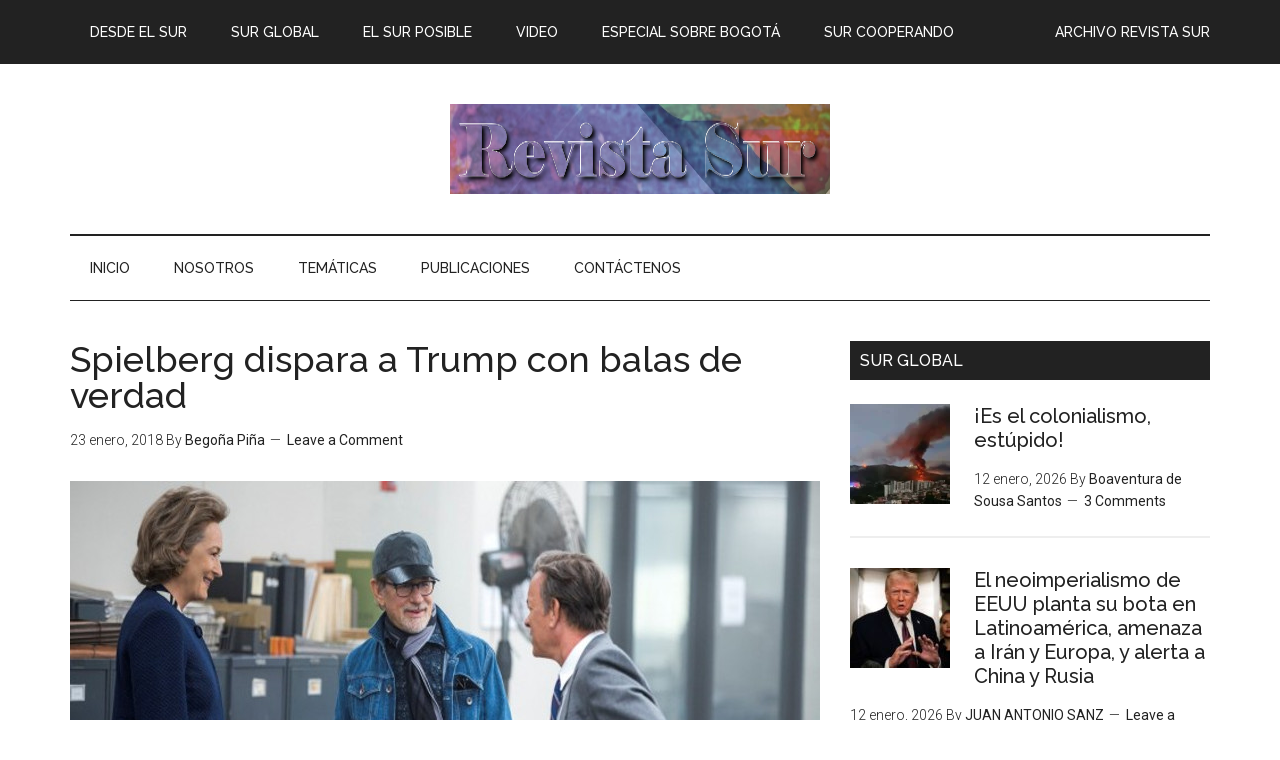

--- FILE ---
content_type: text/html; charset=UTF-8
request_url: https://www.sur.org.co/spielberg-dispara-trump-balas-verdad/
body_size: 24098
content:
<!DOCTYPE html>
<html lang="es-CO">
<head >
<meta charset="UTF-8" />
<meta name="viewport" content="width=device-width, initial-scale=1" />
<title>Spielberg dispara a Trump con balas de verdad</title>
<meta name='robots' content='max-image-preview:large' />
	<style>img:is([sizes="auto" i], [sizes^="auto," i]) { contain-intrinsic-size: 3000px 1500px }</style>
	<link rel='dns-prefetch' href='//fonts.googleapis.com' />
<link rel='dns-prefetch' href='//maxcdn.bootstrapcdn.com' />
<link rel="alternate" type="application/rss+xml" title="Corporación Latinoamericana Sur &raquo; Feed" href="https://www.sur.org.co/feed/" />
<link rel="alternate" type="application/rss+xml" title="Corporación Latinoamericana Sur &raquo; RSS de los comentarios" href="https://www.sur.org.co/comments/feed/" />
<link rel="alternate" type="application/rss+xml" title="Corporación Latinoamericana Sur &raquo; Spielberg dispara a Trump con balas de verdad RSS de los comentarios" href="https://www.sur.org.co/spielberg-dispara-trump-balas-verdad/feed/" />
<link rel="canonical" href="https://www.sur.org.co/spielberg-dispara-trump-balas-verdad/" />
		<!-- This site uses the Google Analytics by MonsterInsights plugin v9.11.1 - Using Analytics tracking - https://www.monsterinsights.com/ -->
							<script src="//www.googletagmanager.com/gtag/js?id=G-YPDGWP72T8"  data-cfasync="false" data-wpfc-render="false" type="text/javascript" async></script>
			<script data-cfasync="false" data-wpfc-render="false" type="text/javascript">
				var mi_version = '9.11.1';
				var mi_track_user = true;
				var mi_no_track_reason = '';
								var MonsterInsightsDefaultLocations = {"page_location":"https:\/\/www.sur.org.co\/spielberg-dispara-trump-balas-verdad\/"};
								if ( typeof MonsterInsightsPrivacyGuardFilter === 'function' ) {
					var MonsterInsightsLocations = (typeof MonsterInsightsExcludeQuery === 'object') ? MonsterInsightsPrivacyGuardFilter( MonsterInsightsExcludeQuery ) : MonsterInsightsPrivacyGuardFilter( MonsterInsightsDefaultLocations );
				} else {
					var MonsterInsightsLocations = (typeof MonsterInsightsExcludeQuery === 'object') ? MonsterInsightsExcludeQuery : MonsterInsightsDefaultLocations;
				}

								var disableStrs = [
										'ga-disable-G-YPDGWP72T8',
									];

				/* Function to detect opted out users */
				function __gtagTrackerIsOptedOut() {
					for (var index = 0; index < disableStrs.length; index++) {
						if (document.cookie.indexOf(disableStrs[index] + '=true') > -1) {
							return true;
						}
					}

					return false;
				}

				/* Disable tracking if the opt-out cookie exists. */
				if (__gtagTrackerIsOptedOut()) {
					for (var index = 0; index < disableStrs.length; index++) {
						window[disableStrs[index]] = true;
					}
				}

				/* Opt-out function */
				function __gtagTrackerOptout() {
					for (var index = 0; index < disableStrs.length; index++) {
						document.cookie = disableStrs[index] + '=true; expires=Thu, 31 Dec 2099 23:59:59 UTC; path=/';
						window[disableStrs[index]] = true;
					}
				}

				if ('undefined' === typeof gaOptout) {
					function gaOptout() {
						__gtagTrackerOptout();
					}
				}
								window.dataLayer = window.dataLayer || [];

				window.MonsterInsightsDualTracker = {
					helpers: {},
					trackers: {},
				};
				if (mi_track_user) {
					function __gtagDataLayer() {
						dataLayer.push(arguments);
					}

					function __gtagTracker(type, name, parameters) {
						if (!parameters) {
							parameters = {};
						}

						if (parameters.send_to) {
							__gtagDataLayer.apply(null, arguments);
							return;
						}

						if (type === 'event') {
														parameters.send_to = monsterinsights_frontend.v4_id;
							var hookName = name;
							if (typeof parameters['event_category'] !== 'undefined') {
								hookName = parameters['event_category'] + ':' + name;
							}

							if (typeof MonsterInsightsDualTracker.trackers[hookName] !== 'undefined') {
								MonsterInsightsDualTracker.trackers[hookName](parameters);
							} else {
								__gtagDataLayer('event', name, parameters);
							}
							
						} else {
							__gtagDataLayer.apply(null, arguments);
						}
					}

					__gtagTracker('js', new Date());
					__gtagTracker('set', {
						'developer_id.dZGIzZG': true,
											});
					if ( MonsterInsightsLocations.page_location ) {
						__gtagTracker('set', MonsterInsightsLocations);
					}
										__gtagTracker('config', 'G-YPDGWP72T8', {"forceSSL":"true","link_attribution":"true"} );
										window.gtag = __gtagTracker;										(function () {
						/* https://developers.google.com/analytics/devguides/collection/analyticsjs/ */
						/* ga and __gaTracker compatibility shim. */
						var noopfn = function () {
							return null;
						};
						var newtracker = function () {
							return new Tracker();
						};
						var Tracker = function () {
							return null;
						};
						var p = Tracker.prototype;
						p.get = noopfn;
						p.set = noopfn;
						p.send = function () {
							var args = Array.prototype.slice.call(arguments);
							args.unshift('send');
							__gaTracker.apply(null, args);
						};
						var __gaTracker = function () {
							var len = arguments.length;
							if (len === 0) {
								return;
							}
							var f = arguments[len - 1];
							if (typeof f !== 'object' || f === null || typeof f.hitCallback !== 'function') {
								if ('send' === arguments[0]) {
									var hitConverted, hitObject = false, action;
									if ('event' === arguments[1]) {
										if ('undefined' !== typeof arguments[3]) {
											hitObject = {
												'eventAction': arguments[3],
												'eventCategory': arguments[2],
												'eventLabel': arguments[4],
												'value': arguments[5] ? arguments[5] : 1,
											}
										}
									}
									if ('pageview' === arguments[1]) {
										if ('undefined' !== typeof arguments[2]) {
											hitObject = {
												'eventAction': 'page_view',
												'page_path': arguments[2],
											}
										}
									}
									if (typeof arguments[2] === 'object') {
										hitObject = arguments[2];
									}
									if (typeof arguments[5] === 'object') {
										Object.assign(hitObject, arguments[5]);
									}
									if ('undefined' !== typeof arguments[1].hitType) {
										hitObject = arguments[1];
										if ('pageview' === hitObject.hitType) {
											hitObject.eventAction = 'page_view';
										}
									}
									if (hitObject) {
										action = 'timing' === arguments[1].hitType ? 'timing_complete' : hitObject.eventAction;
										hitConverted = mapArgs(hitObject);
										__gtagTracker('event', action, hitConverted);
									}
								}
								return;
							}

							function mapArgs(args) {
								var arg, hit = {};
								var gaMap = {
									'eventCategory': 'event_category',
									'eventAction': 'event_action',
									'eventLabel': 'event_label',
									'eventValue': 'event_value',
									'nonInteraction': 'non_interaction',
									'timingCategory': 'event_category',
									'timingVar': 'name',
									'timingValue': 'value',
									'timingLabel': 'event_label',
									'page': 'page_path',
									'location': 'page_location',
									'title': 'page_title',
									'referrer' : 'page_referrer',
								};
								for (arg in args) {
																		if (!(!args.hasOwnProperty(arg) || !gaMap.hasOwnProperty(arg))) {
										hit[gaMap[arg]] = args[arg];
									} else {
										hit[arg] = args[arg];
									}
								}
								return hit;
							}

							try {
								f.hitCallback();
							} catch (ex) {
							}
						};
						__gaTracker.create = newtracker;
						__gaTracker.getByName = newtracker;
						__gaTracker.getAll = function () {
							return [];
						};
						__gaTracker.remove = noopfn;
						__gaTracker.loaded = true;
						window['__gaTracker'] = __gaTracker;
					})();
									} else {
										console.log("");
					(function () {
						function __gtagTracker() {
							return null;
						}

						window['__gtagTracker'] = __gtagTracker;
						window['gtag'] = __gtagTracker;
					})();
									}
			</script>
							<!-- / Google Analytics by MonsterInsights -->
		<script type="text/javascript">
/* <![CDATA[ */
window._wpemojiSettings = {"baseUrl":"https:\/\/s.w.org\/images\/core\/emoji\/15.0.3\/72x72\/","ext":".png","svgUrl":"https:\/\/s.w.org\/images\/core\/emoji\/15.0.3\/svg\/","svgExt":".svg","source":{"concatemoji":"https:\/\/www.sur.org.co\/wp-includes\/js\/wp-emoji-release.min.js?ver=6.7.4"}};
/*! This file is auto-generated */
!function(i,n){var o,s,e;function c(e){try{var t={supportTests:e,timestamp:(new Date).valueOf()};sessionStorage.setItem(o,JSON.stringify(t))}catch(e){}}function p(e,t,n){e.clearRect(0,0,e.canvas.width,e.canvas.height),e.fillText(t,0,0);var t=new Uint32Array(e.getImageData(0,0,e.canvas.width,e.canvas.height).data),r=(e.clearRect(0,0,e.canvas.width,e.canvas.height),e.fillText(n,0,0),new Uint32Array(e.getImageData(0,0,e.canvas.width,e.canvas.height).data));return t.every(function(e,t){return e===r[t]})}function u(e,t,n){switch(t){case"flag":return n(e,"\ud83c\udff3\ufe0f\u200d\u26a7\ufe0f","\ud83c\udff3\ufe0f\u200b\u26a7\ufe0f")?!1:!n(e,"\ud83c\uddfa\ud83c\uddf3","\ud83c\uddfa\u200b\ud83c\uddf3")&&!n(e,"\ud83c\udff4\udb40\udc67\udb40\udc62\udb40\udc65\udb40\udc6e\udb40\udc67\udb40\udc7f","\ud83c\udff4\u200b\udb40\udc67\u200b\udb40\udc62\u200b\udb40\udc65\u200b\udb40\udc6e\u200b\udb40\udc67\u200b\udb40\udc7f");case"emoji":return!n(e,"\ud83d\udc26\u200d\u2b1b","\ud83d\udc26\u200b\u2b1b")}return!1}function f(e,t,n){var r="undefined"!=typeof WorkerGlobalScope&&self instanceof WorkerGlobalScope?new OffscreenCanvas(300,150):i.createElement("canvas"),a=r.getContext("2d",{willReadFrequently:!0}),o=(a.textBaseline="top",a.font="600 32px Arial",{});return e.forEach(function(e){o[e]=t(a,e,n)}),o}function t(e){var t=i.createElement("script");t.src=e,t.defer=!0,i.head.appendChild(t)}"undefined"!=typeof Promise&&(o="wpEmojiSettingsSupports",s=["flag","emoji"],n.supports={everything:!0,everythingExceptFlag:!0},e=new Promise(function(e){i.addEventListener("DOMContentLoaded",e,{once:!0})}),new Promise(function(t){var n=function(){try{var e=JSON.parse(sessionStorage.getItem(o));if("object"==typeof e&&"number"==typeof e.timestamp&&(new Date).valueOf()<e.timestamp+604800&&"object"==typeof e.supportTests)return e.supportTests}catch(e){}return null}();if(!n){if("undefined"!=typeof Worker&&"undefined"!=typeof OffscreenCanvas&&"undefined"!=typeof URL&&URL.createObjectURL&&"undefined"!=typeof Blob)try{var e="postMessage("+f.toString()+"("+[JSON.stringify(s),u.toString(),p.toString()].join(",")+"));",r=new Blob([e],{type:"text/javascript"}),a=new Worker(URL.createObjectURL(r),{name:"wpTestEmojiSupports"});return void(a.onmessage=function(e){c(n=e.data),a.terminate(),t(n)})}catch(e){}c(n=f(s,u,p))}t(n)}).then(function(e){for(var t in e)n.supports[t]=e[t],n.supports.everything=n.supports.everything&&n.supports[t],"flag"!==t&&(n.supports.everythingExceptFlag=n.supports.everythingExceptFlag&&n.supports[t]);n.supports.everythingExceptFlag=n.supports.everythingExceptFlag&&!n.supports.flag,n.DOMReady=!1,n.readyCallback=function(){n.DOMReady=!0}}).then(function(){return e}).then(function(){var e;n.supports.everything||(n.readyCallback(),(e=n.source||{}).concatemoji?t(e.concatemoji):e.wpemoji&&e.twemoji&&(t(e.twemoji),t(e.wpemoji)))}))}((window,document),window._wpemojiSettings);
/* ]]> */
</script>
<link rel='stylesheet' id='jqueri_ui-css' href='https://www.sur.org.co/wp-content/plugins/player/js/jquery-ui.css?ver=6.7.4' type='text/css' media='all' />
<link rel='stylesheet' id='h5ab-print-font-awesome-css' href='https://www.sur.org.co/wp-content/plugins/print-post-and-page/css/font-awesome.min.css?ver=6.7.4' type='text/css' media='all' />
<link rel='stylesheet' id='h5ab-print-css-css' href='https://www.sur.org.co/wp-content/plugins/print-post-and-page/css/h5ab-print.min.css?ver=6.7.4' type='text/css' media='all' />
<link rel='stylesheet' id='magazine-pro-theme-css' href='https://www.sur.org.co/wp-content/themes/magazine-pro/style.css?ver=3.1' type='text/css' media='all' />
<link rel='stylesheet' id='shared-counts-css' href='https://www.sur.org.co/wp-content/plugins/shared-counts/assets/css/shared-counts.min.css?ver=1.5.0' type='text/css' media='all' />
<style id='wp-emoji-styles-inline-css' type='text/css'>

	img.wp-smiley, img.emoji {
		display: inline !important;
		border: none !important;
		box-shadow: none !important;
		height: 1em !important;
		width: 1em !important;
		margin: 0 0.07em !important;
		vertical-align: -0.1em !important;
		background: none !important;
		padding: 0 !important;
	}
</style>
<link rel='stylesheet' id='wp-block-library-css' href='https://www.sur.org.co/wp-includes/css/dist/block-library/style.min.css?ver=6.7.4' type='text/css' media='all' />
<style id='classic-theme-styles-inline-css' type='text/css'>
/*! This file is auto-generated */
.wp-block-button__link{color:#fff;background-color:#32373c;border-radius:9999px;box-shadow:none;text-decoration:none;padding:calc(.667em + 2px) calc(1.333em + 2px);font-size:1.125em}.wp-block-file__button{background:#32373c;color:#fff;text-decoration:none}
</style>
<style id='global-styles-inline-css' type='text/css'>
:root{--wp--preset--aspect-ratio--square: 1;--wp--preset--aspect-ratio--4-3: 4/3;--wp--preset--aspect-ratio--3-4: 3/4;--wp--preset--aspect-ratio--3-2: 3/2;--wp--preset--aspect-ratio--2-3: 2/3;--wp--preset--aspect-ratio--16-9: 16/9;--wp--preset--aspect-ratio--9-16: 9/16;--wp--preset--color--black: #000000;--wp--preset--color--cyan-bluish-gray: #abb8c3;--wp--preset--color--white: #ffffff;--wp--preset--color--pale-pink: #f78da7;--wp--preset--color--vivid-red: #cf2e2e;--wp--preset--color--luminous-vivid-orange: #ff6900;--wp--preset--color--luminous-vivid-amber: #fcb900;--wp--preset--color--light-green-cyan: #7bdcb5;--wp--preset--color--vivid-green-cyan: #00d084;--wp--preset--color--pale-cyan-blue: #8ed1fc;--wp--preset--color--vivid-cyan-blue: #0693e3;--wp--preset--color--vivid-purple: #9b51e0;--wp--preset--gradient--vivid-cyan-blue-to-vivid-purple: linear-gradient(135deg,rgba(6,147,227,1) 0%,rgb(155,81,224) 100%);--wp--preset--gradient--light-green-cyan-to-vivid-green-cyan: linear-gradient(135deg,rgb(122,220,180) 0%,rgb(0,208,130) 100%);--wp--preset--gradient--luminous-vivid-amber-to-luminous-vivid-orange: linear-gradient(135deg,rgba(252,185,0,1) 0%,rgba(255,105,0,1) 100%);--wp--preset--gradient--luminous-vivid-orange-to-vivid-red: linear-gradient(135deg,rgba(255,105,0,1) 0%,rgb(207,46,46) 100%);--wp--preset--gradient--very-light-gray-to-cyan-bluish-gray: linear-gradient(135deg,rgb(238,238,238) 0%,rgb(169,184,195) 100%);--wp--preset--gradient--cool-to-warm-spectrum: linear-gradient(135deg,rgb(74,234,220) 0%,rgb(151,120,209) 20%,rgb(207,42,186) 40%,rgb(238,44,130) 60%,rgb(251,105,98) 80%,rgb(254,248,76) 100%);--wp--preset--gradient--blush-light-purple: linear-gradient(135deg,rgb(255,206,236) 0%,rgb(152,150,240) 100%);--wp--preset--gradient--blush-bordeaux: linear-gradient(135deg,rgb(254,205,165) 0%,rgb(254,45,45) 50%,rgb(107,0,62) 100%);--wp--preset--gradient--luminous-dusk: linear-gradient(135deg,rgb(255,203,112) 0%,rgb(199,81,192) 50%,rgb(65,88,208) 100%);--wp--preset--gradient--pale-ocean: linear-gradient(135deg,rgb(255,245,203) 0%,rgb(182,227,212) 50%,rgb(51,167,181) 100%);--wp--preset--gradient--electric-grass: linear-gradient(135deg,rgb(202,248,128) 0%,rgb(113,206,126) 100%);--wp--preset--gradient--midnight: linear-gradient(135deg,rgb(2,3,129) 0%,rgb(40,116,252) 100%);--wp--preset--font-size--small: 13px;--wp--preset--font-size--medium: 20px;--wp--preset--font-size--large: 36px;--wp--preset--font-size--x-large: 42px;--wp--preset--spacing--20: 0.44rem;--wp--preset--spacing--30: 0.67rem;--wp--preset--spacing--40: 1rem;--wp--preset--spacing--50: 1.5rem;--wp--preset--spacing--60: 2.25rem;--wp--preset--spacing--70: 3.38rem;--wp--preset--spacing--80: 5.06rem;--wp--preset--shadow--natural: 6px 6px 9px rgba(0, 0, 0, 0.2);--wp--preset--shadow--deep: 12px 12px 50px rgba(0, 0, 0, 0.4);--wp--preset--shadow--sharp: 6px 6px 0px rgba(0, 0, 0, 0.2);--wp--preset--shadow--outlined: 6px 6px 0px -3px rgba(255, 255, 255, 1), 6px 6px rgba(0, 0, 0, 1);--wp--preset--shadow--crisp: 6px 6px 0px rgba(0, 0, 0, 1);}:where(.is-layout-flex){gap: 0.5em;}:where(.is-layout-grid){gap: 0.5em;}body .is-layout-flex{display: flex;}.is-layout-flex{flex-wrap: wrap;align-items: center;}.is-layout-flex > :is(*, div){margin: 0;}body .is-layout-grid{display: grid;}.is-layout-grid > :is(*, div){margin: 0;}:where(.wp-block-columns.is-layout-flex){gap: 2em;}:where(.wp-block-columns.is-layout-grid){gap: 2em;}:where(.wp-block-post-template.is-layout-flex){gap: 1.25em;}:where(.wp-block-post-template.is-layout-grid){gap: 1.25em;}.has-black-color{color: var(--wp--preset--color--black) !important;}.has-cyan-bluish-gray-color{color: var(--wp--preset--color--cyan-bluish-gray) !important;}.has-white-color{color: var(--wp--preset--color--white) !important;}.has-pale-pink-color{color: var(--wp--preset--color--pale-pink) !important;}.has-vivid-red-color{color: var(--wp--preset--color--vivid-red) !important;}.has-luminous-vivid-orange-color{color: var(--wp--preset--color--luminous-vivid-orange) !important;}.has-luminous-vivid-amber-color{color: var(--wp--preset--color--luminous-vivid-amber) !important;}.has-light-green-cyan-color{color: var(--wp--preset--color--light-green-cyan) !important;}.has-vivid-green-cyan-color{color: var(--wp--preset--color--vivid-green-cyan) !important;}.has-pale-cyan-blue-color{color: var(--wp--preset--color--pale-cyan-blue) !important;}.has-vivid-cyan-blue-color{color: var(--wp--preset--color--vivid-cyan-blue) !important;}.has-vivid-purple-color{color: var(--wp--preset--color--vivid-purple) !important;}.has-black-background-color{background-color: var(--wp--preset--color--black) !important;}.has-cyan-bluish-gray-background-color{background-color: var(--wp--preset--color--cyan-bluish-gray) !important;}.has-white-background-color{background-color: var(--wp--preset--color--white) !important;}.has-pale-pink-background-color{background-color: var(--wp--preset--color--pale-pink) !important;}.has-vivid-red-background-color{background-color: var(--wp--preset--color--vivid-red) !important;}.has-luminous-vivid-orange-background-color{background-color: var(--wp--preset--color--luminous-vivid-orange) !important;}.has-luminous-vivid-amber-background-color{background-color: var(--wp--preset--color--luminous-vivid-amber) !important;}.has-light-green-cyan-background-color{background-color: var(--wp--preset--color--light-green-cyan) !important;}.has-vivid-green-cyan-background-color{background-color: var(--wp--preset--color--vivid-green-cyan) !important;}.has-pale-cyan-blue-background-color{background-color: var(--wp--preset--color--pale-cyan-blue) !important;}.has-vivid-cyan-blue-background-color{background-color: var(--wp--preset--color--vivid-cyan-blue) !important;}.has-vivid-purple-background-color{background-color: var(--wp--preset--color--vivid-purple) !important;}.has-black-border-color{border-color: var(--wp--preset--color--black) !important;}.has-cyan-bluish-gray-border-color{border-color: var(--wp--preset--color--cyan-bluish-gray) !important;}.has-white-border-color{border-color: var(--wp--preset--color--white) !important;}.has-pale-pink-border-color{border-color: var(--wp--preset--color--pale-pink) !important;}.has-vivid-red-border-color{border-color: var(--wp--preset--color--vivid-red) !important;}.has-luminous-vivid-orange-border-color{border-color: var(--wp--preset--color--luminous-vivid-orange) !important;}.has-luminous-vivid-amber-border-color{border-color: var(--wp--preset--color--luminous-vivid-amber) !important;}.has-light-green-cyan-border-color{border-color: var(--wp--preset--color--light-green-cyan) !important;}.has-vivid-green-cyan-border-color{border-color: var(--wp--preset--color--vivid-green-cyan) !important;}.has-pale-cyan-blue-border-color{border-color: var(--wp--preset--color--pale-cyan-blue) !important;}.has-vivid-cyan-blue-border-color{border-color: var(--wp--preset--color--vivid-cyan-blue) !important;}.has-vivid-purple-border-color{border-color: var(--wp--preset--color--vivid-purple) !important;}.has-vivid-cyan-blue-to-vivid-purple-gradient-background{background: var(--wp--preset--gradient--vivid-cyan-blue-to-vivid-purple) !important;}.has-light-green-cyan-to-vivid-green-cyan-gradient-background{background: var(--wp--preset--gradient--light-green-cyan-to-vivid-green-cyan) !important;}.has-luminous-vivid-amber-to-luminous-vivid-orange-gradient-background{background: var(--wp--preset--gradient--luminous-vivid-amber-to-luminous-vivid-orange) !important;}.has-luminous-vivid-orange-to-vivid-red-gradient-background{background: var(--wp--preset--gradient--luminous-vivid-orange-to-vivid-red) !important;}.has-very-light-gray-to-cyan-bluish-gray-gradient-background{background: var(--wp--preset--gradient--very-light-gray-to-cyan-bluish-gray) !important;}.has-cool-to-warm-spectrum-gradient-background{background: var(--wp--preset--gradient--cool-to-warm-spectrum) !important;}.has-blush-light-purple-gradient-background{background: var(--wp--preset--gradient--blush-light-purple) !important;}.has-blush-bordeaux-gradient-background{background: var(--wp--preset--gradient--blush-bordeaux) !important;}.has-luminous-dusk-gradient-background{background: var(--wp--preset--gradient--luminous-dusk) !important;}.has-pale-ocean-gradient-background{background: var(--wp--preset--gradient--pale-ocean) !important;}.has-electric-grass-gradient-background{background: var(--wp--preset--gradient--electric-grass) !important;}.has-midnight-gradient-background{background: var(--wp--preset--gradient--midnight) !important;}.has-small-font-size{font-size: var(--wp--preset--font-size--small) !important;}.has-medium-font-size{font-size: var(--wp--preset--font-size--medium) !important;}.has-large-font-size{font-size: var(--wp--preset--font-size--large) !important;}.has-x-large-font-size{font-size: var(--wp--preset--font-size--x-large) !important;}
:where(.wp-block-post-template.is-layout-flex){gap: 1.25em;}:where(.wp-block-post-template.is-layout-grid){gap: 1.25em;}
:where(.wp-block-columns.is-layout-flex){gap: 2em;}:where(.wp-block-columns.is-layout-grid){gap: 2em;}
:root :where(.wp-block-pullquote){font-size: 1.5em;line-height: 1.6;}
</style>
<link rel='stylesheet' id='dashicons-css' href='https://www.sur.org.co/wp-includes/css/dashicons.min.css?ver=6.7.4' type='text/css' media='all' />
<link rel='stylesheet' id='google-fonts-css' href='//fonts.googleapis.com/css?family=Roboto%3A300%2C400%7CRaleway%3A400%2C500%2C900&#038;ver=3.1' type='text/css' media='all' />
<link rel='stylesheet' id='simple-social-icons-font-css' href='https://www.sur.org.co/wp-content/plugins/simple-social-icons/css/style.css?ver=4.0.0' type='text/css' media='all' />
<link rel='stylesheet' id='gca-column-styles-css' href='https://www.sur.org.co/wp-content/plugins/genesis-columns-advanced/css/gca-column-styles.css?ver=6.7.4' type='text/css' media='all' />
<link rel='stylesheet' id='font-awesome-css' href='//maxcdn.bootstrapcdn.com/font-awesome/4.3.0/css/font-awesome.min.css?ver=4.3.0' type='text/css' media='all' />
<link rel='stylesheet' id='dkpdf-frontend-css' href='https://www.sur.org.co/wp-content/plugins/dk-pdf/build/frontend-style.css?ver=2.3.0' type='text/css' media='all' />
<script type="text/javascript" src="https://www.sur.org.co/wp-includes/js/jquery/jquery.min.js?ver=3.7.1" id="jquery-core-js"></script>
<script type="text/javascript" src="https://www.sur.org.co/wp-includes/js/jquery/jquery-migrate.min.js?ver=3.4.1" id="jquery-migrate-js"></script>
<script type="text/javascript" src="https://www.sur.org.co/wp-content/plugins/player/js/jquery-ui.min.js?ver=6.7.4" id="jquery-ui-js"></script>
<script type="text/javascript" src="https://www.sur.org.co/wp-content/plugins/player/js/jquery.transit.js?ver=6.7.4" id="transit-js"></script>
<script type="text/javascript" src="https://www.sur.org.co/wp-content/plugins/player/js/flash_detect.js?ver=6.7.4" id="flsh_detect-js"></script>
<script type="text/javascript" src="https://www.sur.org.co/wp-content/plugins/google-analytics-for-wordpress/assets/js/frontend-gtag.min.js?ver=9.11.1" id="monsterinsights-frontend-script-js" async="async" data-wp-strategy="async"></script>
<script data-cfasync="false" data-wpfc-render="false" type="text/javascript" id='monsterinsights-frontend-script-js-extra'>/* <![CDATA[ */
var monsterinsights_frontend = {"js_events_tracking":"true","download_extensions":"doc,pdf,ppt,zip,xls,docx,pptx,xlsx","inbound_paths":"[{\"path\":\"\\\/go\\\/\",\"label\":\"affiliate\"},{\"path\":\"\\\/recommend\\\/\",\"label\":\"affiliate\"}]","home_url":"https:\/\/www.sur.org.co","hash_tracking":"false","v4_id":"G-YPDGWP72T8"};/* ]]> */
</script>
<script type="text/javascript" src="https://www.sur.org.co/wp-content/themes/magazine-pro/js/entry-date.js?ver=1.0.0" id="magazine-entry-date-js"></script>
<script type="text/javascript" src="https://www.sur.org.co/wp-content/themes/magazine-pro/js/responsive-menu.js?ver=1.0.0" id="magazine-responsive-menu-js"></script>
<link rel="https://api.w.org/" href="https://www.sur.org.co/wp-json/" /><link rel="alternate" title="JSON" type="application/json" href="https://www.sur.org.co/wp-json/wp/v2/posts/5397" /><link rel="EditURI" type="application/rsd+xml" title="RSD" href="https://www.sur.org.co/xmlrpc.php?rsd" />
<link rel="alternate" title="oEmbed (JSON)" type="application/json+oembed" href="https://www.sur.org.co/wp-json/oembed/1.0/embed?url=https%3A%2F%2Fwww.sur.org.co%2Fspielberg-dispara-trump-balas-verdad%2F" />
<link rel="alternate" title="oEmbed (XML)" type="text/xml+oembed" href="https://www.sur.org.co/wp-json/oembed/1.0/embed?url=https%3A%2F%2Fwww.sur.org.co%2Fspielberg-dispara-trump-balas-verdad%2F&#038;format=xml" />
<link rel="pingback" href="https://www.sur.org.co/xmlrpc.php" />
<!-- Google Tag Manager -->
<script>(function(w,d,s,l,i){w[l]=w[l]||[];w[l].push({'gtm.start':
new Date().getTime(),event:'gtm.js'});var f=d.getElementsByTagName(s)[0],
j=d.createElement(s),dl=l!='dataLayer'?'&l='+l:'';j.async=true;j.src=
'https://www.googletagmanager.com/gtm.js?id='+i+dl;f.parentNode.insertBefore(j,f);
})(window,document,'script','dataLayer','GTM-MKGJPDM');</script>
<!-- End Google Tag Manager --><style type="text/css">.site-title a { background: url(https://www.sur.org.co/wp-content/uploads/2017/10/Revista-Sur-elephantfondocol.png) no-repeat !important; }</style>
<link rel="icon" href="https://www.sur.org.co/wp-content/uploads/2016/11/cropped-favicon1-32x32.png" sizes="32x32" />
<link rel="icon" href="https://www.sur.org.co/wp-content/uploads/2016/11/cropped-favicon1-192x192.png" sizes="192x192" />
<link rel="apple-touch-icon" href="https://www.sur.org.co/wp-content/uploads/2016/11/cropped-favicon1-180x180.png" />
<meta name="msapplication-TileImage" content="https://www.sur.org.co/wp-content/uploads/2016/11/cropped-favicon1-270x270.png" />
<style id="sccss">/* Enter Your Custom CSS Here */

.dkpdf-button-container {
    width: 1%;
    float: left;
    padding-top: 1px;
    padding-bottom: 2px;
}
#featured-post-12 iframe{
      height: 165px;
}
#featured-post-12 .entry-content{
      height: 165px;
}
.cf7-req-symbol{
  	color: #e80000;
}
.cf7-label {
  	font-weight: 700;
}
.logo-partners{
	height: 120px;
}
#mc_embed_signup input.button {
  	width: 80% !important;
  	background-color: #ed1c24;
}
#mc_embed_signup input.email {
	width: 80% !important;
}

/* .Centrar el heading */
.header-widget-area{
      display: none;
}
.title-area{
	margin: auto;
    width: 100%;
}
</style></head>
<body class="post-template-default single single-post postid-5397 single-format-standard custom-header header-image content-sidebar genesis-breadcrumbs-hidden genesis-footer-widgets-visible primary-nav" itemscope itemtype="https://schema.org/WebPage"><div class="site-container"><nav class="nav-primary" aria-label="Main" itemscope itemtype="https://schema.org/SiteNavigationElement"><div class="wrap"><ul id="menu-menu-revista-sur" class="menu genesis-nav-menu menu-primary"><li id="menu-item-1236" class="menu-item menu-item-type-taxonomy menu-item-object-category menu-item-1236"><a href="https://www.sur.org.co/category/rs-desde-el-sur/" itemprop="url"><span itemprop="name">Desde el sur</span></a></li>
<li id="menu-item-1237" class="menu-item menu-item-type-taxonomy menu-item-object-category current-post-ancestor current-menu-parent current-post-parent menu-item-1237"><a href="https://www.sur.org.co/category/rs-sur-global/" itemprop="url"><span itemprop="name">Sur global</span></a></li>
<li id="menu-item-1238" class="menu-item menu-item-type-taxonomy menu-item-object-category menu-item-1238"><a href="https://www.sur.org.co/category/rs-el-sur-posible/" itemprop="url"><span itemprop="name">El sur posible</span></a></li>
<li id="menu-item-1352" class="right menu-item menu-item-type-post_type menu-item-object-page menu-item-1352"><a href="https://www.sur.org.co/archivo-revista-sur/" itemprop="url"><span itemprop="name">Archivo Revista Sur</span></a></li>
<li id="menu-item-1866" class="menu-item menu-item-type-taxonomy menu-item-object-category menu-item-1866"><a href="https://www.sur.org.co/category/video/" itemprop="url"><span itemprop="name">Video</span></a></li>
<li id="menu-item-2380" class="menu-item menu-item-type-taxonomy menu-item-object-category menu-item-2380"><a href="https://www.sur.org.co/category/especial-sobre-bogota/" itemprop="url"><span itemprop="name">ESPECIAL SOBRE BOGOTÁ</span></a></li>
<li id="menu-item-14288" class="menu-item menu-item-type-taxonomy menu-item-object-category menu-item-14288"><a href="https://www.sur.org.co/category/el-sur-cooperando/" itemprop="url"><span itemprop="name">SUR COOPERANDO</span></a></li>
</ul></div></nav><header class="site-header" itemscope itemtype="https://schema.org/WPHeader"><div class="wrap"><div class="title-area"><p class="site-title" itemprop="headline"><a href="https://www.sur.org.co/">Corporación Latinoamericana Sur</a></p></div><div class="widget-area header-widget-area"><section id="text-3" class="widget widget_text"><div class="widget-wrap">			<div class="textwidget"><!-- <div class="one-half first">

<link href="//cdn-images.mailchimp.com/embedcode/slim-10_7.css" rel="stylesheet" type="text/css">
<style type="text/css">
	#mc_embed_signup{background:#fff; clear:left; font:14px Helvetica,Arial,sans-serif; }
</style>
<div id="mc_embed_signup">
<form action="//sur.us14.list-manage.com/subscribe/post?u=8ff1cb67ea2927ad68b8eaaf0&amp;id=8fdd711f75" method="post" id="mc-embedded-subscribe-form" name="mc-embedded-subscribe-form" class="validate" target="_blank" novalidate>
    <div id="mc_embed_signup_scroll">
	
	<input type="email" value="" name="EMAIL" class="email" id="mce-EMAIL" placeholder="Escribe tu correo electronico" required>
    <div style="position: absolute; left: -5000px;" aria-hidden="true"><input type="text" name="b_8ff1cb67ea2927ad68b8eaaf0_8fdd711f75" tabindex="-1" value=""></div>
    <div class="clear"><input type="submit" value="Suscribirse a la Revista Sur" name="subscribe" id="mc-embedded-subscribe" class="button"></div>
    </div>
</form>
</div>
</div>
<div class="one-half"><a href="https://www.sur.org.co/wp/wp-content/uploads/2016/11/Header-Revista-Sur-38023.png"height="90" width="380"> </a></div> -->
</div>
		</div></section>
</div></div></header><nav class="nav-secondary" aria-label="Secondary" itemscope itemtype="https://schema.org/SiteNavigationElement"><div class="wrap"><ul id="menu-main-menu" class="menu genesis-nav-menu menu-secondary"><li id="menu-item-1244" class="menu-item menu-item-type-custom menu-item-object-custom menu-item-home menu-item-1244"><a href="https://www.sur.org.co/" itemprop="url"><span itemprop="name">INICIO</span></a></li>
<li id="menu-item-1245" class="menu-item menu-item-type-custom menu-item-object-custom menu-item-has-children menu-item-1245"><a href="#" itemprop="url"><span itemprop="name">NOSOTROS</span></a>
<ul class="sub-menu">
	<li id="menu-item-1251" class="menu-item menu-item-type-post_type menu-item-object-page menu-item-1251"><a href="https://www.sur.org.co/quienes-somos/" itemprop="url"><span itemprop="name">Quienes somos</span></a></li>
	<li id="menu-item-1383" class="menu-item menu-item-type-post_type menu-item-object-page menu-item-1383"><a href="https://www.sur.org.co/que-hacemos/" itemprop="url"><span itemprop="name">Qué hacemos</span></a></li>
	<li id="menu-item-1300" class="menu-item menu-item-type-post_type menu-item-object-page menu-item-1300"><a href="https://www.sur.org.co/nuestro-equipo/" itemprop="url"><span itemprop="name">Nuestro Equipo</span></a></li>
</ul>
</li>
<li id="menu-item-1246" class="menu-item menu-item-type-custom menu-item-object-custom menu-item-has-children menu-item-1246"><a href="#" itemprop="url"><span itemprop="name">TEMÁTICAS</span></a>
<ul class="sub-menu">
	<li id="menu-item-1302" class="menu-item menu-item-type-post_type menu-item-object-page menu-item-1302"><a href="https://www.sur.org.co/participacion-y-cultura-politica/" itemprop="url"><span itemprop="name">Participación y cultura política</span></a></li>
	<li id="menu-item-1321" class="menu-item menu-item-type-post_type menu-item-object-page menu-item-1321"><a href="https://www.sur.org.co/paz-desarrollo-social-y-postconflicto/" itemprop="url"><span itemprop="name">Paz, Desarrollo Social y Postconflicto</span></a></li>
	<li id="menu-item-1320" class="menu-item menu-item-type-post_type menu-item-object-page menu-item-1320"><a href="https://www.sur.org.co/jovenes/" itemprop="url"><span itemprop="name">Jovenes</span></a></li>
	<li id="menu-item-1319" class="menu-item menu-item-type-post_type menu-item-object-page menu-item-1319"><a href="https://www.sur.org.co/victimas/" itemprop="url"><span itemprop="name">Victimas</span></a></li>
	<li id="menu-item-1318" class="menu-item menu-item-type-post_type menu-item-object-page menu-item-1318"><a href="https://www.sur.org.co/salud/" itemprop="url"><span itemprop="name">Salud</span></a></li>
	<li id="menu-item-1317" class="menu-item menu-item-type-post_type menu-item-object-page menu-item-1317"><a href="https://www.sur.org.co/derechos-humanos/" itemprop="url"><span itemprop="name">Derechos humanos</span></a></li>
	<li id="menu-item-1316" class="menu-item menu-item-type-post_type menu-item-object-page menu-item-1316"><a href="https://www.sur.org.co/democracia-y-ciudadania/" itemprop="url"><span itemprop="name">Democracia y ciudadania</span></a></li>
	<li id="menu-item-1323" class="menu-item menu-item-type-post_type menu-item-object-page menu-item-1323"><a href="https://www.sur.org.co/ciudades-equitativas-territorios-equitativos/" itemprop="url"><span itemprop="name">Ciudades Equitativas – Territorios Equitativos</span></a></li>
</ul>
</li>
<li id="menu-item-1341" class="menu-item menu-item-type-post_type menu-item-object-page menu-item-1341"><a href="https://www.sur.org.co/publicaciones/" itemprop="url"><span itemprop="name">Publicaciones</span></a></li>
<li id="menu-item-1345" class="menu-item menu-item-type-post_type menu-item-object-page menu-item-1345"><a href="https://www.sur.org.co/contactenos/" itemprop="url"><span itemprop="name">Contáctenos</span></a></li>
</ul></div></nav><div class="site-inner"><div class="content-sidebar-wrap"><main class="content"><article class="post-5397 post type-post status-publish format-standard has-post-thumbnail category-revista-sur category-rs-sur-global tag-politica-eeuu entry" aria-label="Spielberg dispara a Trump con balas de verdad" itemscope itemtype="https://schema.org/CreativeWork"><header class="entry-header"><h1 class="entry-title" itemprop="headline">Spielberg dispara a Trump con balas de verdad</h1>
<p class="entry-meta"><time class="entry-time" itemprop="datePublished" datetime="2018-01-23T05:15:55-05:00">23 enero, 2018</time> By <span class="entry-author" itemprop="author" itemscope itemtype="https://schema.org/Person"><a href="https://www.sur.org.co/author/begonap/" class="entry-author-link" rel="author" itemprop="url"><span class="entry-author-name" itemprop="name">Begoña Piña</span></a></span> <span class="entry-comments-link"><a href="https://www.sur.org.co/spielberg-dispara-trump-balas-verdad/#respond">Leave a Comment</a></span> </p></header><img width="750" height="420" src="https://www.sur.org.co/wp-content/uploads/2018/01/5a61134cde551.jpg" class="attachment-post-image size-post-image wp-post-image" alt="" decoding="async" srcset="https://www.sur.org.co/wp-content/uploads/2018/01/5a61134cde551.jpg 750w, https://www.sur.org.co/wp-content/uploads/2018/01/5a61134cde551-300x168.jpg 300w" sizes="(max-width: 750px) 100vw, 750px" /><div class="entry-content" itemprop="text">


	<div class="dkpdf-button-container" style="            text-align:right ">

		<a class="dkpdf-button" href="/spielberg-dispara-trump-balas-verdad/?pdf=5397" target="_blank"><span class="dkpdf-button-icon"><i class="fa fa-file-pdf-o"></i></span> PDF</a>

	</div>





<div class="h5ab-print-button-container"><div class="h5ab-print-button h5ab-print-button-right" style="cursor: pointer; color: #555555"><i class="fa fa-print fa-lg"></i>
							<span>Imprimir</span></div></div>“Yo no tuiteo, yo disparo”. Así contesta <strong>Steven Spielberg a Donald Trump</strong>, a su puerilidad y a su insistente y agresivo ataque a los medios de comunicación. Así y con su nueva película, una de las grandes del cineasta, <em>Los archivos del Pentágono</em>. Crónica de cómo <em>The Washington Post</em> se alió con <em>The New York Times</em> a principios de los 70 en una lucha histórica contra el gobierno para <strong>defender la libertad de prensa</strong>, es un relato, al mismo tiempo, de empoderamiento de la mujer al rescatar la figura clave de la editora del Post Katharine Graham.</p>
<p>Brillante, apasionante, necesaria, la película es cine del bueno, del mejor, y pura motivación para los periodistas. Con <strong>Meryl Streep </strong>y <strong>Tom Hanks</strong> –imponentes-, en los papeles de Katharine Graham y Ben Bradlee, el director del <em>Post</em> entonces, es la historia de cómo estos dos profesionales y un equipo del periódico se lo jugó todo -sus carreras, el mismo periódico, su libertad…- por publicar las mentiras que cuatro presidente de EE.UU. durante treinta años habían contado al pueblo americano sobre la Guerra de Vietnam. <em>Los archivos del Pentágono</em> es, además, una prueba de fuego, si eres periodista y al ver esta película no te asalta un deseo vehemente de haber vivido la situación en la que estuvieron esos profesionales, no eres uno de los buenos.</p>
<p><strong>Un matón de púlpito</strong></p>
<p>¡Qué grande es Spielberg cuando es grande! y ¡qué gusto ver cómo el talento machaca a la mezquindad! Con la sociedad americana atónica ante los insultos de Trump hacia la prensa, descalificaciones vulgares sin ton ni son que lanza continuamente desde su cuenta de Twitter, y con el terremoto de los escándalos sexuales en Hollywood, el cineasta se marca un thriller comprometido, vibrante, de defensa de la<strong> libertad de prensa </strong>y del <strong>oficio esencial del periodismo</strong>, de valentía y buen hacer, de apoyo incondicional al trabajo en equipo y, muy importante, un ejercicio en el que reivindica el papel de la mujer a través de la figura de Katharine Graham. Y lo hace con Meryl Streep, en la mira de los círculos más reaccionarios y machistas del país, y con un equipo donde ha habido mayoría de profesionales mujeres en el set de rodaje.</p>
<p>“Pensé que la historia de una sala de redacción dedicada a decir la verdad, a sacar la verdad, a pesar de todos los intentos del <strong>gobierno de Nixon </strong>para evitar que no se dijera, era una historia muy oportuna para contar ahora”, declaró recientemente Spielberg a The Times. “Había mucha gente que había escuchado ya el tiempo suficiente estas injurias contra la prensa libre por parte de un matón de púlpito, suficiente como para que quisieran ver que todo comenzó con Richard Nixon&#8221;.</p>
<p>https://youtu.be/CQEG_MVeg_Y?t=1s</p>
<h2></h2>
<h2>7.000 folios de engaños</h2>
<p>Los conocidos como <em>archivos del Pentágono</em>, el informe altamente clasificado “Historia de la toma de decisiones de los EE. UU. en Vietnam, 1945-66” que se redactó por orden del entonces Secretario de Defensa Robert McNamara en 1967, cayeron en manos del periodista del <em>New York Times</em> Neil Sheehan. Su fuente fue Daniel Ellsberg, un exmarine que pasó dos años trabajando en Vietnam con el Departamento de Estado de EE.UU. y que, desencantado, fotocopió uno a uno, con su compañero Anthony Russo, los <strong>7.000 folios del archivo y se los filtró al periodista en 1971</strong>. El editor del Times, Arthur ‘Punch’ Sulzberger y el director Abe Rosenthal, a pesar de la oposición de sus asesores legales, decidieron comenzar a publicar esta información.</p>
<p>El primer titular apareció el 13 de junio. Dos días después, la administración Nixon pidió a un tribunal federal un mandamiento judicial para <strong>detener la publicación de nuevas informaciones</strong> por parte del <em>New York Times</em>. El argumento era que se ponía en peligro la seguridad nacional. Se concedió la petición. Entonces, el <em>Washington Post</em>, un periódico local que se estaba jugando el futuro esos días, cogió el relevo. El ayudante de dirección editorial Ben Bagdikian, antiguo compañero de Ellsberg, localizó otra copia completa de los documentos y se la pasó al director Ben Bradlee. La decisión de publicarlo o no era de Katharine Graham. El 18 de junio, <em>The Washington Post</em> se convirtió en el primero en publicar material de los archivos del Pentágono tras el mandamiento judicial contra el Times. Y siguió.</p>
<h2>Atreverse a publicar</h2>
<p>“Si no les pedimos cuentas nosotros ¿quién va a hacerlo?”, dice Bradlee a Graham, que, abrumada por la posibilidad de perder el periódico de su familia, contesta: “Si no tenemos periódicos, ¿cómo vamos a pedir cuentas?”. La ansiedad con que los periodistas del <em>Post</em> esperan la<strong> decisión de la editora</strong>, la adrenalina que desprenden mientras están buscando los archivos y después estudiándolos, la pasión y convicción que ponen en su trabajo casi se huelen en la sala de cine.<br />
Atreverse a publicar lo que al poder no le gusta es, además de un deber, una especie de droga para cualquier periodista genuino. “Si es el gobierno el que dice si podemos o no publicar, entonces ya no tenemos<em> Washington Post”</em>. Incontestable en cualquier democracia. Así que, “la única forma de defender que lo publicamos es publicándolo”.</p>
<h2>&#8220;No puedes rendirte&#8221;</h2>
<p>La guerra por la publicación de <em>Los archivos del Pentágono</em> se libró mientras miles de soldados caían en Vietnam. La información hizo pública una historia negra llena de pruebas de asesinatos, violaciones de la Convención de Ginebra, elecciones amañadas y mentiras al Congreso. La guerra de Vietnam, de la que Estados Unidos se retiraría en 1975, se cobró las vidas de 58.220 militares y provocó de forma directa la pérdida de más de un millón de vidas. <em>The Washington Post</em> sacó a la luz los engaños que condujeron a muchas de esas muertes.</p>
<p><img decoding="async" class="aligncenter wp-image-5398 size-full" src="https://www.sur.org.co/wp/wp-content/uploads/2018/01/5a6113ab1d3ce.r_1516311461592.0-178-1200-796.jpg" alt="" width="660" height="340" srcset="https://www.sur.org.co/wp-content/uploads/2018/01/5a6113ab1d3ce.r_1516311461592.0-178-1200-796.jpg 660w, https://www.sur.org.co/wp-content/uploads/2018/01/5a6113ab1d3ce.r_1516311461592.0-178-1200-796-300x155.jpg 300w" sizes="(max-width: 660px) 100vw, 660px" /></p>
<p>Tom Hanks en &#8216;Los archivos del Pentágono&#8217;<strong>.</strong></p>
<p>Y la última palabra la tuvo una mujer, Katharine Graham, que en la espléndida película de Alan J. Pakula <em>Todos los hombres del presidente </em>sólo aparece fugazmente, pero que fue la verdadera responsable de esta decisión crucial y la que posteriormente animó y respaldó a su equipo en la<em> investigación del Watergate</em>. Una madre de cuatro hijos, un ama de casa (por muy rica que ésta fuera) que se puso al frente del periódico familiar y se convirtió en bandera del periodismo, en la persona que marcó la vida del país y en una de las voces más influyentes de EE.UU. Se enfrentaba a la acusación de desacato y a la pena de prisión, además de arriesgar la vida del periódico, pero la valentía, el sentido del deber periodístico, la defensa de la libertad y la democracia, y el apoyo a su redacción pesaron mucho más en su balanza. Y, como escribiría años después, “una vez que has emprendido un camino, creo que tienes que seguir adelante. No puedes rendirte”.</p>
<p><strong>BEGOÑA PIÑA</strong></p>
<!--<rdf:RDF xmlns:rdf="http://www.w3.org/1999/02/22-rdf-syntax-ns#"
			xmlns:dc="http://purl.org/dc/elements/1.1/"
			xmlns:trackback="http://madskills.com/public/xml/rss/module/trackback/">
		<rdf:Description rdf:about="https://www.sur.org.co/spielberg-dispara-trump-balas-verdad/"
    dc:identifier="https://www.sur.org.co/spielberg-dispara-trump-balas-verdad/"
    dc:title="Spielberg dispara a Trump con balas de verdad"
    trackback:ping="https://www.sur.org.co/spielberg-dispara-trump-balas-verdad/trackback/" />
</rdf:RDF>-->
</div><footer class="entry-footer"><div class="shared-counts-wrap after_content style-classic"><a href="https://www.facebook.com/sharer/sharer.php?u=https://www.sur.org.co/spielberg-dispara-trump-balas-verdad/&#038;display=popup&#038;ref=plugin&#038;src=share_button" title="Share on Facebook"  target="_blank"  rel="nofollow noopener noreferrer"  class="shared-counts-button facebook shared-counts-no-count" data-postid="5397" data-social-network="Facebook" data-social-action="Share" data-social-target="https://www.sur.org.co/spielberg-dispara-trump-balas-verdad/"><span class="shared-counts-icon-label"><span class="shared-counts-icon"><svg version="1.1" xmlns="http://www.w3.org/2000/svg" width="18.8125" height="32" viewBox="0 0 602 1024"><path d="M548 6.857v150.857h-89.714q-49.143 0-66.286 20.571t-17.143 61.714v108h167.429l-22.286 169.143h-145.143v433.714h-174.857v-433.714h-145.714v-169.143h145.714v-124.571q0-106.286 59.429-164.857t158.286-58.571q84 0 130.286 6.857z"></path></svg></span><span class="shared-counts-label">Facebook</span></span></a><a href="https://twitter.com/share?url=https://www.sur.org.co/spielberg-dispara-trump-balas-verdad/&#038;text=Spielberg%20dispara%20a%20Trump%20con%20balas%20de%20verdad" title="Share on Twitter"  target="_blank"  rel="nofollow noopener noreferrer"  class="shared-counts-button twitter shared-counts-no-count" data-postid="5397" data-social-network="Twitter" data-social-action="Tweet" data-social-target="https://www.sur.org.co/spielberg-dispara-trump-balas-verdad/"><span class="shared-counts-icon-label"><span class="shared-counts-icon"><svg viewBox="0 0 24 24" xmlns="http://www.w3.org/2000/svg"><path d="M13.8944 10.4695L21.3345 2H19.5716L13.1085 9.35244L7.95022 2H1.99936L9.80147 13.1192L1.99936 22H3.76218L10.5832 14.2338L16.0318 22H21.9827L13.8944 10.4695ZM11.4792 13.2168L10.6875 12.1089L4.39789 3.30146H7.10594L12.1833 10.412L12.9717 11.5199L19.5708 20.7619H16.8628L11.4792 13.2168Z" /></svg></span><span class="shared-counts-label">Tweet</span></span></a><a href="https://www.facebook.com/plugins/like.php?href=https://www.sur.org.co/spielberg-dispara-trump-balas-verdad/" title="Like on Facebook"  target="_blank"  rel="nofollow noopener noreferrer"  class="shared-counts-button facebook_likes shared-counts-no-count" data-postid="5397" data-social-network="Facebook" data-social-action="Like" data-social-target="https://www.sur.org.co/spielberg-dispara-trump-balas-verdad/"><span class="shared-counts-icon-label"><span class="shared-counts-icon"><svg version="1.1" xmlns="http://www.w3.org/2000/svg" width="18.8125" height="32" viewBox="0 0 602 1024"><path d="M548 6.857v150.857h-89.714q-49.143 0-66.286 20.571t-17.143 61.714v108h167.429l-22.286 169.143h-145.143v433.714h-174.857v-433.714h-145.714v-169.143h145.714v-124.571q0-106.286 59.429-164.857t158.286-58.571q84 0 130.286 6.857z"></path></svg></span><span class="shared-counts-label">Like</span></span></a><a href="https://www.facebook.com/sharer/sharer.php?u=https://www.sur.org.co/spielberg-dispara-trump-balas-verdad/&#038;display=popup&#038;ref=plugin&#038;src=share_button" title="Share on Facebook"  target="_blank"  rel="nofollow noopener noreferrer"  class="shared-counts-button facebook_shares shared-counts-no-count" data-postid="5397" data-social-network="Facebook" data-social-action="Share" data-social-target="https://www.sur.org.co/spielberg-dispara-trump-balas-verdad/"><span class="shared-counts-icon-label"><span class="shared-counts-icon"><svg version="1.1" xmlns="http://www.w3.org/2000/svg" width="18.8125" height="32" viewBox="0 0 602 1024"><path d="M548 6.857v150.857h-89.714q-49.143 0-66.286 20.571t-17.143 61.714v108h167.429l-22.286 169.143h-145.143v433.714h-174.857v-433.714h-145.714v-169.143h145.714v-124.571q0-106.286 59.429-164.857t158.286-58.571q84 0 130.286 6.857z"></path></svg></span><span class="shared-counts-label">Share</span></span></a><a href="https://www.linkedin.com/shareArticle?mini=true&#038;url=https://www.sur.org.co/spielberg-dispara-trump-balas-verdad/" title="Share on LinkedIn"  target="_blank"  rel="nofollow noopener noreferrer"  class="shared-counts-button linkedin shared-counts-no-count" data-postid="5397" data-social-network="LinkedIn" data-social-action="Share" data-social-target="https://www.sur.org.co/spielberg-dispara-trump-balas-verdad/"><span class="shared-counts-icon-label"><span class="shared-counts-icon"><svg version="1.1" xmlns="http://www.w3.org/2000/svg" width="27.4375" height="32" viewBox="0 0 878 1024"><path d="M199.429 357.143v566.286h-188.571v-566.286h188.571zM211.429 182.286q0.571 41.714-28.857 69.714t-77.429 28h-1.143q-46.857 0-75.429-28t-28.571-69.714q0-42.286 29.429-70t76.857-27.714 76 27.714 29.143 70zM877.714 598.857v324.571h-188v-302.857q0-60-23.143-94t-72.286-34q-36 0-60.286 19.714t-36.286 48.857q-6.286 17.143-6.286 46.286v316h-188q1.143-228 1.143-369.714t-0.571-169.143l-0.571-27.429h188v82.286h-1.143q11.429-18.286 23.429-32t32.286-29.714 49.714-24.857 65.429-8.857q97.714 0 157.143 64.857t59.429 190z"></path></svg></span><span class="shared-counts-label">LinkedIn</span></span></a><a href="/cdn-cgi/l/email-protection#[base64]" title="Share via Email" class="shared-counts-button email no-scroll shared-counts-no-count" data-postid="5397" data-social-network="Email" data-social-action="Emailed" data-social-target="https://www.sur.org.co/spielberg-dispara-trump-balas-verdad/"><span class="shared-counts-icon-label"><span class="shared-counts-icon"><svg version="1.1" xmlns="http://www.w3.org/2000/svg" width="32" height="32" viewBox="0 0 1024 1024"><path d="M1024 405.714v453.714q0 37.714-26.857 64.571t-64.571 26.857h-841.143q-37.714 0-64.571-26.857t-26.857-64.571v-453.714q25.143 28 57.714 49.714 206.857 140.571 284 197.143 32.571 24 52.857 37.429t54 27.429 62.857 14h1.143q29.143 0 62.857-14t54-27.429 52.857-37.429q97.143-70.286 284.571-197.143 32.571-22.286 57.143-49.714zM1024 237.714q0 45.143-28 86.286t-69.714 70.286q-214.857 149.143-267.429 185.714-5.714 4-24.286 17.429t-30.857 21.714-29.714 18.571-32.857 15.429-28.571 5.143h-1.143q-13.143 0-28.571-5.143t-32.857-15.429-29.714-18.571-30.857-21.714-24.286-17.429q-52-36.571-149.714-104.286t-117.143-81.429q-35.429-24-66.857-66t-31.429-78q0-44.571 23.714-74.286t67.714-29.714h841.143q37.143 0 64.286 26.857t27.143 64.571z"></path></svg></span><span class="shared-counts-label">Email</span></span></a></div><p class="entry-meta"><span class="entry-categories">Filed Under: <a href="https://www.sur.org.co/category/revista-sur/" rel="category tag">Revista Sur</a>, <a href="https://www.sur.org.co/category/rs-sur-global/" rel="category tag">RS Sur global</a></span> <span class="entry-tags">Tagged With: <a href="https://www.sur.org.co/tag/politica-eeuu/" rel="tag">Politica EEUU</a></span></p></footer></article>	<div id="respond" class="comment-respond">
		<h3 id="reply-title" class="comment-reply-title">Deja un comentario <small><a rel="nofollow" id="cancel-comment-reply-link" href="/spielberg-dispara-trump-balas-verdad/#respond" style="display:none;">Cancelar respuesta</a></small></h3><form action="https://www.sur.org.co/wp-comments-post.php" method="post" id="commentform" class="comment-form" novalidate><p class="comment-notes"><span id="email-notes">Tu dirección de correo electrónico no será publicada.</span> <span class="required-field-message">Los campos obligatorios están marcados con <span class="required">*</span></span></p><p class="comment-form-comment"><label for="comment">Comentario <span class="required">*</span></label> <textarea id="comment" name="comment" cols="45" rows="8" maxlength="65525" required></textarea></p><p class="comment-form-author"><label for="author">Nombre <span class="required">*</span></label> <input id="author" name="author" type="text" value="" size="30" maxlength="245" autocomplete="name" required /></p>
<p class="comment-form-email"><label for="email">Correo electrónico <span class="required">*</span></label> <input id="email" name="email" type="email" value="" size="30" maxlength="100" aria-describedby="email-notes" autocomplete="email" required /></p>
<p class="comment-form-url"><label for="url">Web</label> <input id="url" name="url" type="url" value="" size="30" maxlength="200" autocomplete="url" /></p>
<p class="form-submit"><input name="submit" type="submit" id="submit" class="submit" value="Publicar comentario" /> <input type='hidden' name='comment_post_ID' value='5397' id='comment_post_ID' />
<input type='hidden' name='comment_parent' id='comment_parent' value='0' />
</p><p style="display: none;"><input type="hidden" id="akismet_comment_nonce" name="akismet_comment_nonce" value="62dcaad518" /></p><p style="display: none !important;" class="akismet-fields-container" data-prefix="ak_"><label>&#916;<textarea name="ak_hp_textarea" cols="45" rows="8" maxlength="100"></textarea></label><input type="hidden" id="ak_js_1" name="ak_js" value="20"/><script data-cfasync="false" src="/cdn-cgi/scripts/5c5dd728/cloudflare-static/email-decode.min.js"></script><script>document.getElementById( "ak_js_1" ).setAttribute( "value", ( new Date() ).getTime() );</script></p></form>	</div><!-- #respond -->
	</main><aside class="sidebar sidebar-primary widget-area" role="complementary" aria-label="Primary Sidebar" itemscope itemtype="https://schema.org/WPSideBar"><section id="featured-post-5" class="widget featured-content featuredpost"><div class="widget-wrap"><h4 class="widget-title widgettitle">Sur Global</h4>
<article class="post-40561 post type-post status-publish format-standard has-post-thumbnail category-revista-sur category-rs-sur-global entry" aria-label="¡Es el colonialismo, estúpido!"><a href="https://www.sur.org.co/es-el-colonialismo-estupido/" class="alignleft" aria-hidden="true" tabindex="-1"><img width="100" height="100" src="https://www.sur.org.co/wp-content/uploads/2026/01/55660020-ee39-11f0-b385-5f48925de19a.jpg-1-100x100.webp" class="entry-image attachment-post" alt="" itemprop="image" decoding="async" loading="lazy" srcset="https://www.sur.org.co/wp-content/uploads/2026/01/55660020-ee39-11f0-b385-5f48925de19a.jpg-1-100x100.webp 100w, https://www.sur.org.co/wp-content/uploads/2026/01/55660020-ee39-11f0-b385-5f48925de19a.jpg-1-150x150.webp 150w" sizes="auto, (max-width: 100px) 100vw, 100px" /></a><header class="entry-header"><h2 class="entry-title" itemprop="headline"><a href="https://www.sur.org.co/es-el-colonialismo-estupido/">¡Es el colonialismo, estúpido!</a></h2><p class="entry-meta"><time class="entry-time" itemprop="datePublished" datetime="2026-01-12T09:00:17-05:00">12 enero, 2026</time> By <span class="entry-author" itemprop="author" itemscope itemtype="https://schema.org/Person"><a href="https://www.sur.org.co/author/boaventuradesousasantos/" class="entry-author-link" rel="author" itemprop="url"><span class="entry-author-name" itemprop="name">Boaventura de Sousa Santos</span></a></span> <span class="entry-comments-link"><a href="https://www.sur.org.co/es-el-colonialismo-estupido/#comments">3 Comments</a></span></p></header></article><article class="post-40558 post type-post status-publish format-standard has-post-thumbnail category-revista-sur category-rs-sur-global entry" aria-label="El neoimperialismo de EEUU planta su bota en Latinoamérica, amenaza a Irán y Europa, y alerta a China y Rusia"><a href="https://www.sur.org.co/el-neoimperialismo-de-eeuu-planta-su-bota-en-latinoamerica-amenaza-a-iran-y-europa-y-alerta-a-china-y-rusia/" class="alignleft" aria-hidden="true" tabindex="-1"><img width="100" height="100" src="https://www.sur.org.co/wp-content/uploads/2026/01/ap26012069719210-20260112221611834-20260112225517192-100x100.jpg" class="entry-image attachment-post" alt="" itemprop="image" decoding="async" loading="lazy" srcset="https://www.sur.org.co/wp-content/uploads/2026/01/ap26012069719210-20260112221611834-20260112225517192-100x100.jpg 100w, https://www.sur.org.co/wp-content/uploads/2026/01/ap26012069719210-20260112221611834-20260112225517192-150x150.jpg 150w" sizes="auto, (max-width: 100px) 100vw, 100px" /></a><header class="entry-header"><h2 class="entry-title" itemprop="headline"><a href="https://www.sur.org.co/el-neoimperialismo-de-eeuu-planta-su-bota-en-latinoamerica-amenaza-a-iran-y-europa-y-alerta-a-china-y-rusia/">El neoimperialismo de EEUU planta su bota en Latinoamérica, amenaza a Irán y Europa, y alerta a China y Rusia</a></h2><p class="entry-meta"><time class="entry-time" itemprop="datePublished" datetime="2026-01-12T08:20:33-05:00">12 enero, 2026</time> By <span class="entry-author" itemprop="author" itemscope itemtype="https://schema.org/Person"><a href="https://www.sur.org.co/author/juan-antonio-sanz/" class="entry-author-link" rel="author" itemprop="url"><span class="entry-author-name" itemprop="name">JUAN ANTONIO SANZ</span></a></span> <span class="entry-comments-link"><a href="https://www.sur.org.co/el-neoimperialismo-de-eeuu-planta-su-bota-en-latinoamerica-amenaza-a-iran-y-europa-y-alerta-a-china-y-rusia/#respond">Leave a Comment</a></span></p></header></article><article class="post-40510 post type-post status-publish format-standard has-post-thumbnail category-revista-sur category-rs-sur-global entry" aria-label="Stephen Miller y la construcción del sujeto fascista"><a href="https://www.sur.org.co/stephen-miller-y-la-construccion-del-sujeto-fascista/" class="alignleft" aria-hidden="true" tabindex="-1"><img width="100" height="100" src="https://www.sur.org.co/wp-content/uploads/2026/01/Screenshot-2025-10-24-at-21002-PM-100x100.png" class="entry-image attachment-post" alt="" itemprop="image" decoding="async" loading="lazy" srcset="https://www.sur.org.co/wp-content/uploads/2026/01/Screenshot-2025-10-24-at-21002-PM-100x100.png 100w, https://www.sur.org.co/wp-content/uploads/2026/01/Screenshot-2025-10-24-at-21002-PM-150x150.png 150w" sizes="auto, (max-width: 100px) 100vw, 100px" /></a><header class="entry-header"><h2 class="entry-title" itemprop="headline"><a href="https://www.sur.org.co/stephen-miller-y-la-construccion-del-sujeto-fascista/">Stephen Miller y la construcción del sujeto fascista</a></h2><p class="entry-meta"><time class="entry-time" itemprop="datePublished" datetime="2026-01-12T08:00:33-05:00">12 enero, 2026</time> By <span class="entry-author" itemprop="author" itemscope itemtype="https://schema.org/Person"><a href="https://www.sur.org.co/author/henry-g/" class="entry-author-link" rel="author" itemprop="url"><span class="entry-author-name" itemprop="name">Henry Giroux</span></a></span> <span class="entry-comments-link"><a href="https://www.sur.org.co/stephen-miller-y-la-construccion-del-sujeto-fascista/#respond">Leave a Comment</a></span></p></header></article></div></section>
<section id="featured-post-6" class="widget featured-content featuredpost"><div class="widget-wrap"><h4 class="widget-title widgettitle">El Sur posible</h4>
<article class="post-10022 post type-post status-publish format-standard has-post-thumbnail category-rs-el-sur-posible entry" aria-label="Ideas verdes"><a href="https://www.sur.org.co/ideas-verdes-2/" class="alignleft" aria-hidden="true" tabindex="-1"><img width="100" height="100" src="https://www.sur.org.co/wp-content/uploads/2019/04/444-100x100.png" class="entry-image attachment-post" alt="" itemprop="image" decoding="async" loading="lazy" srcset="https://www.sur.org.co/wp-content/uploads/2019/04/444-100x100.png 100w, https://www.sur.org.co/wp-content/uploads/2019/04/444-150x150.png 150w" sizes="auto, (max-width: 100px) 100vw, 100px" /></a><header class="entry-header"><h2 class="entry-title" itemprop="headline"><a href="https://www.sur.org.co/ideas-verdes-2/">Ideas verdes</a></h2><p class="entry-meta"><time class="entry-time" itemprop="datePublished" datetime="2019-04-03T23:55:24-05:00">3 abril, 2019</time> By <span class="entry-author" itemprop="author" itemscope itemtype="https://schema.org/Person"><a href="https://www.sur.org.co/author/carolinacorcho/" class="entry-author-link" rel="author" itemprop="url"><span class="entry-author-name" itemprop="name">Carolina Corcho</span></a></span> <span class="entry-comments-link"><a href="https://www.sur.org.co/ideas-verdes-2/#comments">2 Comments</a></span></p></header></article></div></section>
<section id="custom_html-7" class="widget_text widget widget_custom_html"><div class="widget_text widget-wrap"><h4 class="widget-title widgettitle">Suscribirse a la Revista Sur</h4>
<div class="textwidget custom-html-widget">
<div id="mc_embed_shell">
      <link href="//cdn-images.mailchimp.com/embedcode/classic-061523.css" rel="stylesheet" type="text/css">
<div id="mc_embed_signup" class="mc-embed-signup-sidebar">
    <form action="https://sur.us14.list-manage.com/subscribe/post?u=8ff1cb67ea2927ad68b8eaaf0&amp;id=8fdd711f75&amp;f_id=008fdde0f0" method="post" id="mc-embedded-subscribe-form" name="mc-embedded-subscribe-form" class="validate" target="_blank">
        <div id="mc_embed_signup_scroll">
            
            <div class="mc-field-group"><label for="mce-EMAIL">Correo Electronico <span class="asterisk">*</span></label><input type="email" name="EMAIL" class="required email" id="mce-EMAIL" required="" value=""></div>
<div hidden=""><input type="hidden" name="tags" value="11231297"></div>
        <div id="mce-responses" class="clear">
            <div class="response" id="mce-error-response" style="display: none;"></div>
            <div class="response" id="mce-success-response" style="display: none;"></div>
        </div><div aria-hidden="true" style="position: absolute; left: -5000px;"><input type="text" name="b_8ff1cb67ea2927ad68b8eaaf0_8fdd711f75" tabindex="-1" value=""></div><div class="clear"><input type="submit" name="subscribe" id="mc-embedded-subscribe" class="button" value="Suscribirse"></div>
    </div>
</form>
</div>
</div></div></div></section>
<section id="featured-post-12" class="widget featured-content featuredpost"><div class="widget-wrap"><h4 class="widget-title widgettitle">VIDEO RECOMENDADO</h4>
<article class="post-20329 post type-post status-publish format-standard category-video category-video-recomendado entry" aria-label="Fue archivado el proyecto de Ley 010 de Reforma a la Salud"><header class="entry-header"><h2 class="entry-title" itemprop="headline"><a href="https://www.sur.org.co/fue-archivado-el-proyecto-de-ley-010-de-reforma-a-la-salud/">Fue archivado el proyecto de Ley 010 de Reforma a la Salud</a></h2></header><div class="entry-content"><div style="width: 852px;" class="wp-video"><!--[if lt IE 9]><script>document.createElement('video');</script><![endif]-->
<video class="wp-video-shortcode" id="video-20329-1" width="852" height="480" preload="metadata" controls="controls"><source type="video/mp4" src="https://www.sur.org.co/wp-content/uploads/2021/05/VID-20210519-WA0024.mp4?_=1" /><a href="https://www.sur.org.co/wp-content/uploads/2021/05/VID-20210519-WA0024.mp4">https://www.sur.org.co/wp-content/uploads/2021/05/VID-20210519-WA0024.mp4</a></video></div>
<p><strong>Dra. Carolina Corcho Mejía, </strong>Presidenta Corporación Latinoamericana Sur, Vicepresidenta Federación Médica Colombiana</p>
</div></article></div></section>
<section id="text-4" class="widget widget_text"><div class="widget-wrap"><h4 class="widget-title widgettitle">TEMÁTICAS</h4>
			<div class="textwidget"><ul>
<li><a href="https://www.sur.org.co/wp/participacion-y-cultura-politica/">Participación y cultura política</a></li>
<li><a href="https://www.sur.org.co/wp/paz-desarrollo-social-y-postconflicto/">Paz, Desarrollo Social y Postconflicto</a></li>
<li><a href="https://www.sur.org.co/wp/jovenes/">Jovenes</a></li>
<li><a href="https://www.sur.org.co/wp/victimas/">Victimas</a></li>
<li><a href="https://www.sur.org.co/wp/salud/">Salud</a></li>
<li><a href="https://www.sur.org.co/wp/derechos-humanos/">Derechos humanos</a></li>
<li><a href="https://www.sur.org.co/wp/democracia-y-ciudadania/">Democracia y ciudadania</a></li>
<li><a href="https://www.sur.org.co/wp/ciudades-equitativas-territorios-equitativos/">Ciudades Equitativas – Territorios Equitativos</a></li>
<li><a href="https://www.sur.org.co/publicaciones-3/">Publicaciones</a></li>

</ul>

<!--
<div class="textwidget">
<div class="one-half first">
<ul>
<li><a href="https://www.sur.org.co/wp/participacion-y-cultura-politica/">Participación y cultura política</a></li>
<li><a href="https://www.sur.org.co/wp/paz-desarrollo-social-y-postconflicto/">Paz, Desarrollo Social y Postconflicto</a></li>
<li><a href="https://www.sur.org.co/wp/jovenes/">Jovenes</a></li>
<li><a href="https://www.sur.org.co/wp/victimas/">Victimas</a></li>
</ul>
</div>
<div class="one-half">
<ul>
<li><a href="https://www.sur.org.co/wp/salud/">Salud</a></li>
<li><a href="https://www.sur.org.co/wp/derechos-humanos/">Derechos humanos</a></li>
<li><a href="https://www.sur.org.co/wp/democracia-y-ciudadania/">Democracia y ciudadania</a></li>
<li><a href="https://www.sur.org.co/wp/ciudades-equitativas-territorios-equitativos/">Ciudades Equitativas – Territorios Equitativos</a></li>
<li><a href="https://www.sur.org.co/publicaciones-3/">Publicaciones</a></li>
</ul>
</div>
</div>
--></div>
		</div></section>
</aside></div></div><div class="footer-widgets"><div class="wrap"><div class="widget-area footer-widgets-1 footer-widget-area">
		<section id="recent-posts-2" class="widget widget_recent_entries"><div class="widget-wrap">
		<h4 class="widget-title widgettitle">Ultimos articulos</h4>

		<ul>
											<li>
					<a href="https://www.sur.org.co/la-crisis-politica-venezolana-y-el-secuestro-de-nicolas-maduro/">La crisis política venezolana y el secuestro de Nicolas Maduro</a>
									</li>
											<li>
					<a href="https://www.sur.org.co/un-mundo-sin-brujula-pero-con-hegemonismos-imperiales-cruzados/">Un mundo sin brújula, pero con hegemonismos imperiales cruzados</a>
									</li>
											<li>
					<a href="https://www.sur.org.co/relacion-entre-trump-petro-dificil-compleja-impredecible/">Relación entre Trump-Petro: difícil, compleja, impredecible</a>
									</li>
											<li>
					<a href="https://www.sur.org.co/la-sepultura-del-derecho-internacional-el-caso-de-la-agresion-militar-contra-venezuela/">La sepultura del Derecho Internacional: el caso de la agresión militar contra Venezuela</a>
									</li>
											<li>
					<a href="https://www.sur.org.co/solidaridad-con-venezuela/">Solidaridad con Venezuela</a>
									</li>
					</ul>

		</div></section>
<section id="lsi_widget-2" class="widget widget_lsi_widget"><div class="widget-wrap"><ul class="lsi-social-icons icon-set-lsi_widget-2" style="text-align: left"><li class="lsi-social-twitter"><a class="" rel="nofollow noopener noreferrer" title="Twitter" aria-label="Twitter" href="https://twitter.com/surposible" target="_blank"><i class="lsicon lsicon-twitter"></i></a></li><li class="lsi-social-instagram"><a class="" rel="nofollow noopener noreferrer" title="Instagram" aria-label="Instagram" href="https://www.instagram.com/corporacionsur1/?hl=es-la" target="_blank"><i class="lsicon lsicon-instagram"></i></a></li><li class="lsi-social-facebook"><a class="" rel="nofollow noopener noreferrer" title="Facebook" aria-label="Facebook" href="https://www.facebook.com/Revista-SUR-102470248021590/?ref=nf&#038;hc_ref=ARRoz7wF2MDHXkK_9HiWx_1TqSdFU57rdi7IRUCzHORQCZzWYYA1GfU9mrBgjN1Qo5w&#038;__tn__=%3C-R" target="_blank"><i class="lsicon lsicon-facebook"></i></a></li></ul></div></section>
</div><div class="widget-area footer-widgets-2 footer-widget-area"><section id="tag_cloud-2" class="widget widget_tag_cloud"><div class="widget-wrap"><h4 class="widget-title widgettitle">Etiquetas</h4>
<div class="tagcloud"><a href="https://www.sur.org.co/tag/acuerdo/" class="tag-cloud-link tag-link-22 tag-link-position-1" style="font-size: 19.969465648855pt;" aria-label="Acuerdo (52 elementos)">Acuerdo</a>
<a href="https://www.sur.org.co/tag/agro/" class="tag-cloud-link tag-link-134 tag-link-position-2" style="font-size: 8pt;" aria-label="Agro (3 elementos)">Agro</a>
<a href="https://www.sur.org.co/tag/amnistia/" class="tag-cloud-link tag-link-68 tag-link-position-3" style="font-size: 9.0687022900763pt;" aria-label="Amnistia (4 elementos)">Amnistia</a>
<a href="https://www.sur.org.co/tag/brasil/" class="tag-cloud-link tag-link-37 tag-link-position-4" style="font-size: 13.450381679389pt;" aria-label="Brasil (12 elementos)">Brasil</a>
<a href="https://www.sur.org.co/tag/cambio-climatico/" class="tag-cloud-link tag-link-33 tag-link-position-5" style="font-size: 15.908396946565pt;" aria-label="Cambio Climatico (21 elementos)">Cambio Climatico</a>
<a href="https://www.sur.org.co/tag/campo/" class="tag-cloud-link tag-link-141 tag-link-position-6" style="font-size: 9.0687022900763pt;" aria-label="Campo (4 elementos)">Campo</a>
<a href="https://www.sur.org.co/tag/catalunya/" class="tag-cloud-link tag-link-128 tag-link-position-7" style="font-size: 15.267175572519pt;" aria-label="Catalunya (18 elementos)">Catalunya</a>
<a href="https://www.sur.org.co/tag/ciencia-y-tecnologia/" class="tag-cloud-link tag-link-90 tag-link-position-8" style="font-size: 9.0687022900763pt;" aria-label="Ciencia y Tecnología (4 elementos)">Ciencia y Tecnología</a>
<a href="https://www.sur.org.co/tag/conflicto-colombia/" class="tag-cloud-link tag-link-85 tag-link-position-9" style="font-size: 20.076335877863pt;" aria-label="Conflicto Colombia (53 elementos)">Conflicto Colombia</a>
<a href="https://www.sur.org.co/tag/corrupcion/" class="tag-cloud-link tag-link-77 tag-link-position-10" style="font-size: 11.740458015267pt;" aria-label="Corrupción (8 elementos)">Corrupción</a>
<a href="https://www.sur.org.co/tag/crisis-capitalismo/" class="tag-cloud-link tag-link-42 tag-link-position-11" style="font-size: 11.740458015267pt;" aria-label="crisis capitalismo (8 elementos)">crisis capitalismo</a>
<a href="https://www.sur.org.co/tag/democracia/" class="tag-cloud-link tag-link-74 tag-link-position-12" style="font-size: 18.687022900763pt;" aria-label="Democracia (39 elementos)">Democracia</a>
<a href="https://www.sur.org.co/tag/derechos-humanos/" class="tag-cloud-link tag-link-53 tag-link-position-13" style="font-size: 17.404580152672pt;" aria-label="Derechos Humanos (29 elementos)">Derechos Humanos</a>
<a href="https://www.sur.org.co/tag/economia/" class="tag-cloud-link tag-link-70 tag-link-position-14" style="font-size: 19.114503816794pt;" aria-label="Economía (43 elementos)">Economía</a>
<a href="https://www.sur.org.co/tag/ecuador/" class="tag-cloud-link tag-link-105 tag-link-position-15" style="font-size: 8pt;" aria-label="Ecuador (3 elementos)">Ecuador</a>
<a href="https://www.sur.org.co/tag/educacion/" class="tag-cloud-link tag-link-39 tag-link-position-16" style="font-size: 8pt;" aria-label="Educación (3 elementos)">Educación</a>
<a href="https://www.sur.org.co/tag/elecciones-colombia/" class="tag-cloud-link tag-link-47 tag-link-position-17" style="font-size: 20.503816793893pt;" aria-label="Elecciones Colombia (58 elementos)">Elecciones Colombia</a>
<a href="https://www.sur.org.co/tag/eln/" class="tag-cloud-link tag-link-107 tag-link-position-18" style="font-size: 11.740458015267pt;" aria-label="ELN (8 elementos)">ELN</a>
<a href="https://www.sur.org.co/tag/espana/" class="tag-cloud-link tag-link-109 tag-link-position-19" style="font-size: 8pt;" aria-label="España (3 elementos)">España</a>
<a href="https://www.sur.org.co/tag/fast-track/" class="tag-cloud-link tag-link-60 tag-link-position-20" style="font-size: 9.9236641221374pt;" aria-label="Fast Track (5 elementos)">Fast Track</a>
<a href="https://www.sur.org.co/tag/iglesia/" class="tag-cloud-link tag-link-66 tag-link-position-21" style="font-size: 14.198473282443pt;" aria-label="Iglesia (14 elementos)">Iglesia</a>
<a href="https://www.sur.org.co/tag/justicia/" class="tag-cloud-link tag-link-73 tag-link-position-22" style="font-size: 12.274809160305pt;" aria-label="Justicia (9 elementos)">Justicia</a>
<a href="https://www.sur.org.co/tag/justicia-de-paz/" class="tag-cloud-link tag-link-101 tag-link-position-23" style="font-size: 13.129770992366pt;" aria-label="Justicia de paz (11 elementos)">Justicia de paz</a>
<a href="https://www.sur.org.co/tag/medio-ambiente/" class="tag-cloud-link tag-link-133 tag-link-position-24" style="font-size: 11.206106870229pt;" aria-label="Medio ambiente (7 elementos)">Medio ambiente</a>
<a href="https://www.sur.org.co/tag/mineria/" class="tag-cloud-link tag-link-97 tag-link-position-25" style="font-size: 12.274809160305pt;" aria-label="Mineria (9 elementos)">Mineria</a>
<a href="https://www.sur.org.co/tag/negociacion/" class="tag-cloud-link tag-link-24 tag-link-position-26" style="font-size: 17.190839694656pt;" aria-label="Negociación (28 elementos)">Negociación</a>
<a href="https://www.sur.org.co/tag/neoliberalismo/" class="tag-cloud-link tag-link-35 tag-link-position-27" style="font-size: 14.412213740458pt;" aria-label="Neoliberalismo (15 elementos)">Neoliberalismo</a>
<a href="https://www.sur.org.co/tag/papa/" class="tag-cloud-link tag-link-116 tag-link-position-28" style="font-size: 8pt;" aria-label="Papa (3 elementos)">Papa</a>
<a href="https://www.sur.org.co/tag/participacion/" class="tag-cloud-link tag-link-76 tag-link-position-29" style="font-size: 11.206106870229pt;" aria-label="Participación (7 elementos)">Participación</a>
<a href="https://www.sur.org.co/tag/paz/" class="tag-cloud-link tag-link-18 tag-link-position-30" style="font-size: 19.969465648855pt;" aria-label="Paz (51 elementos)">Paz</a>
<a href="https://www.sur.org.co/tag/pnd/" class="tag-cloud-link tag-link-162 tag-link-position-31" style="font-size: 12.702290076336pt;" aria-label="PND (10 elementos)">PND</a>
<a href="https://www.sur.org.co/tag/pobreza/" class="tag-cloud-link tag-link-30 tag-link-position-32" style="font-size: 9.9236641221374pt;" aria-label="Pobreza (5 elementos)">Pobreza</a>
<a href="https://www.sur.org.co/tag/politica/" class="tag-cloud-link tag-link-38 tag-link-position-33" style="font-size: 22pt;" aria-label="Politica (81 elementos)">Politica</a>
<a href="https://www.sur.org.co/tag/politica-eeuu/" class="tag-cloud-link tag-link-40 tag-link-position-34" style="font-size: 16.656488549618pt;" aria-label="Politica EEUU (25 elementos)">Politica EEUU</a>
<a href="https://www.sur.org.co/tag/protesta-social/" class="tag-cloud-link tag-link-114 tag-link-position-35" style="font-size: 11.740458015267pt;" aria-label="protesta social (8 elementos)">protesta social</a>
<a href="https://www.sur.org.co/tag/reforma/" class="tag-cloud-link tag-link-103 tag-link-position-36" style="font-size: 12.702290076336pt;" aria-label="reforma (10 elementos)">reforma</a>
<a href="https://www.sur.org.co/tag/reforma-tributaria/" class="tag-cloud-link tag-link-20 tag-link-position-37" style="font-size: 11.206106870229pt;" aria-label="Reforma tributaria (7 elementos)">Reforma tributaria</a>
<a href="https://www.sur.org.co/tag/religion/" class="tag-cloud-link tag-link-50 tag-link-position-38" style="font-size: 9.9236641221374pt;" aria-label="religión (5 elementos)">religión</a>
<a href="https://www.sur.org.co/tag/renegociacion/" class="tag-cloud-link tag-link-21 tag-link-position-39" style="font-size: 9.9236641221374pt;" aria-label="Renegociación (5 elementos)">Renegociación</a>
<a href="https://www.sur.org.co/tag/revolucion/" class="tag-cloud-link tag-link-57 tag-link-position-40" style="font-size: 8pt;" aria-label="revolucion (3 elementos)">revolucion</a>
<a href="https://www.sur.org.co/tag/salud/" class="tag-cloud-link tag-link-61 tag-link-position-41" style="font-size: 16.656488549618pt;" aria-label="salud (25 elementos)">salud</a>
<a href="https://www.sur.org.co/tag/terrorismo/" class="tag-cloud-link tag-link-124 tag-link-position-42" style="font-size: 8pt;" aria-label="Terrorismo (3 elementos)">Terrorismo</a>
<a href="https://www.sur.org.co/tag/trump/" class="tag-cloud-link tag-link-36 tag-link-position-43" style="font-size: 16.549618320611pt;" aria-label="Trump (24 elementos)">Trump</a>
<a href="https://www.sur.org.co/tag/venezuela/" class="tag-cloud-link tag-link-104 tag-link-position-44" style="font-size: 8pt;" aria-label="Venezuela (3 elementos)">Venezuela</a>
<a href="https://www.sur.org.co/tag/victimas/" class="tag-cloud-link tag-link-69 tag-link-position-45" style="font-size: 12.274809160305pt;" aria-label="Victimas (9 elementos)">Victimas</a></div>
</div></section>
</div><div class="widget-area footer-widgets-3 footer-widget-area"><section id="custom_html-6" class="widget_text widget widget_custom_html"><div class="widget_text widget-wrap"><h4 class="widget-title widgettitle">Apoyo SUR</h4>
<div class="textwidget custom-html-widget"><form action="https://www.paypal.com/cgi-bin/webscr" method="post" target="_top">
<input type="hidden" name="cmd" value="_s-xclick" />
<input type="hidden" name="hosted_button_id" value="JZEAC9DHG2RFA" />
<input type="image" src="https://www.paypalobjects.com/en_US/i/btn/btn_donateCC_LG.gif" border="0" name="submit" title="PayPal - The safer, easier way to pay online!" alt="Donate with PayPal button" />
<img alt="" border="0" src="https://www.paypal.com/en_CO/i/scr/pixel.gif" width="1" height="1" />
</form>
</div></div></section>
<section id="search-2" class="widget widget_search"><div class="widget-wrap"><h4 class="widget-title widgettitle">Buscar</h4>
<form class="search-form" method="get" action="https://www.sur.org.co/" role="search" itemprop="potentialAction" itemscope itemtype="https://schema.org/SearchAction"><input class="search-form-input" type="search" name="s" id="searchform-1" placeholder="Search the site ..." itemprop="query-input"><input class="search-form-submit" type="submit" value="Search"><meta content="https://www.sur.org.co/?s={s}" itemprop="target"></form></div></section>
<section id="text-10" class="widget widget_text"><div class="widget-wrap">			<div class="textwidget"><p>Director: Pedro Santana</p>
<p>&nbsp;</p>
<p>&nbsp;</p>
<p>&nbsp;</p>
</div>
		</div></section>
</div></div></div><footer class="site-footer" itemscope itemtype="https://schema.org/WPFooter"><div class="wrap"><p>Copyright &#xA9;&nbsp;2026 Todos los derechos reservados - <b>Corporación Latinoamericana Sur </b> &middot; </p></div></footer></div><!-- Google Tag Manager (noscript) -->
<noscript><iframe src="https://www.googletagmanager.com/ns.html?id=GTM-MKGJPDM"
height="0" width="0" style="display:none;visibility:hidden"></iframe></noscript>
<!-- End Google Tag Manager (noscript) -->



<!-- mailchimp -->

<script type="text/javascript" src="//s3.amazonaws.com/downloads.mailchimp.com/js/mc-validate.js"></script>

<script type="text/javascript">(function($) {window.fnames = new Array(); window.ftypes = new Array();fnames[0]='EMAIL';ftypes[0]='email';fnames[1]='FNAME';ftypes[1]='text';/*
 * Translated default messages for the $ validation plugin.
 * Locale: ES
 */
$.extend($.validator.messages, {
  required: "Este campo es obligatorio.",
  remote: "Por favor, rellena este campo.",
  email: "Por favor, escribe una dirección de correo válida",
  url: "Por favor, escribe una URL válida.",
  date: "Por favor, escribe una fecha válida.",
  dateISO: "Por favor, escribe una fecha (ISO) válida.",
  number: "Por favor, escribe un número entero válido.",
  digits: "Por favor, escribe sólo dígitos.",
  creditcard: "Por favor, escribe un número de tarjeta válido.",
  equalTo: "Por favor, escribe el mismo valor de nuevo.",
  accept: "Por favor, escribe un valor con una extensión aceptada.",
  maxlength: $.validator.format("Por favor, no escribas más de {0} caracteres."),
  minlength: $.validator.format("Por favor, no escribas menos de {0} caracteres."),
  rangelength: $.validator.format("Por favor, escribe un valor entre {0} y {1} caracteres."),
  range: $.validator.format("Por favor, escribe un valor entre {0} y {1}."),
  max: $.validator.format("Por favor, escribe un valor menor o igual a {0}."),
  min: $.validator.format("Por favor, escribe un valor mayor o igual a {0}.")
});}(jQuery));var $mcj = jQuery.noConflict(true);</script><style type="text/css" media="screen"></style><link rel='stylesheet' id='mediaelement-css' href='https://www.sur.org.co/wp-includes/js/mediaelement/mediaelementplayer-legacy.min.css?ver=4.2.17' type='text/css' media='all' />
<link rel='stylesheet' id='wp-mediaelement-css' href='https://www.sur.org.co/wp-includes/js/mediaelement/wp-mediaelement.min.css?ver=6.7.4' type='text/css' media='all' />
<link rel='stylesheet' id='lsi-style-css' href='https://www.sur.org.co/wp-content/plugins/lightweight-social-icons/css/style-min.css?ver=1.1' type='text/css' media='all' />
<style id='lsi-style-inline-css' type='text/css'>
.icon-set-lsi_widget-2 a,
			.icon-set-lsi_widget-2 a:visited,
			.icon-set-lsi_widget-2 a:focus {
				border-radius: 2px;
				background: #ffffff !important;
				color: #000000 !important;
				font-size: 20px !important;
			}

			.icon-set-lsi_widget-2 a:hover {
				background: #777777 !important;
				color: #000000 !important;
			}
</style>
<script type="text/javascript" id="h5ab-print-js-js-extra">
/* <![CDATA[ */
var h5abPrintSettings = {"customCSS":""};
/* ]]> */
</script>
<script type="text/javascript" src="https://www.sur.org.co/wp-content/plugins/print-post-and-page/js/h5ab-print.min.js?ver=6.7.4" id="h5ab-print-js-js"></script>
<script type="text/javascript" id="shared-counts-js-extra">
/* <![CDATA[ */
var shared_counts = {"social_tracking":"1"};
var shared_counts = {"social_tracking":"1"};
/* ]]> */
</script>
<script type="text/javascript" src="https://www.sur.org.co/wp-content/plugins/shared-counts/assets/js/shared-counts.min.js?ver=1.5.0" id="shared-counts-js"></script>
<script type="text/javascript" src="https://www.sur.org.co/wp-content/plugins/dk-pdf/build/frontend.js?ver=d65494565f5e29eda330" id="dkpdf-frontend-js"></script>
<script type="text/javascript" src="https://www.sur.org.co/wp-includes/js/comment-reply.min.js?ver=6.7.4" id="comment-reply-js" async="async" data-wp-strategy="async"></script>
<script defer type="text/javascript" src="https://www.sur.org.co/wp-content/plugins/akismet/_inc/akismet-frontend.js?ver=1763301748" id="akismet-frontend-js"></script>
<script type="text/javascript" id="mediaelement-core-js-before">
/* <![CDATA[ */
var mejsL10n = {"language":"es","strings":{"mejs.download-file":"Descargar archivo","mejs.install-flash":"Est\u00e1s usando un navegador que no tiene Flash activo o instalado. Por favor, activa el componente del reproductor Flash o descarga la \u00faltima versi\u00f3n desde https:\/\/get.adobe.com\/flashplayer\/","mejs.fullscreen":"Pantalla completa","mejs.play":"Reproducir","mejs.pause":"Pausa","mejs.time-slider":"Control de tiempo","mejs.time-help-text":"Usa las teclas de direcci\u00f3n izquierda\/derecha para avanzar un segundo, y las flechas arriba\/abajo para avanzar diez segundos.","mejs.live-broadcast":"Transmisi\u00f3n en vivo","mejs.volume-help-text":"Utiliza las teclas de flecha arriba\/abajo para aumentar o disminuir el volumen.","mejs.unmute":"Activar sonido","mejs.mute":"Silenciar","mejs.volume-slider":"Control de volumen","mejs.video-player":"Reproductor de v\u00eddeo","mejs.audio-player":"Reproductor de audio","mejs.captions-subtitles":"Pies de foto \/ Subt\u00edtulos","mejs.captions-chapters":"Cap\u00edtulos","mejs.none":"Ninguna","mejs.afrikaans":"Africano","mejs.albanian":"Albano","mejs.arabic":"\u00c1rabe","mejs.belarusian":"Bielorruso","mejs.bulgarian":"B\u00falgaro","mejs.catalan":"Catal\u00e1n","mejs.chinese":"Chino","mejs.chinese-simplified":"Chino (Simplificado)","mejs.chinese-traditional":"Chino (Tradicional)","mejs.croatian":"Croata","mejs.czech":"Checo","mejs.danish":"Dan\u00e9s","mejs.dutch":"Holand\u00e9s","mejs.english":"Ingl\u00e9s","mejs.estonian":"Estonio","mejs.filipino":"Filipino","mejs.finnish":"Fin\u00e9s","mejs.french":"Franc\u00e9s","mejs.galician":"Gallego","mejs.german":"Alem\u00e1n","mejs.greek":"Griego","mejs.haitian-creole":"Creole haitiano","mejs.hebrew":"Hebreo","mejs.hindi":"Indio","mejs.hungarian":"H\u00fangaro","mejs.icelandic":"Island\u00e9s","mejs.indonesian":"Indonesio","mejs.irish":"Irland\u00e9s","mejs.italian":"Italiano","mejs.japanese":"Japon\u00e9s","mejs.korean":"Coreano","mejs.latvian":"Let\u00f3n","mejs.lithuanian":"Lituano","mejs.macedonian":"Macedonio","mejs.malay":"Malayo","mejs.maltese":"Malt\u00e9s","mejs.norwegian":"Noruego","mejs.persian":"Persa","mejs.polish":"Polaco","mejs.portuguese":"Portugu\u00e9s","mejs.romanian":"Rumano","mejs.russian":"Ruso","mejs.serbian":"Serbio","mejs.slovak":"Eslovaco","mejs.slovenian":"Esloveno","mejs.spanish":"Espa\u00f1ol","mejs.swahili":"Swahili","mejs.swedish":"Sueco","mejs.tagalog":"Tagalo","mejs.thai":"Thai","mejs.turkish":"Turco","mejs.ukrainian":"Ukraniano","mejs.vietnamese":"Vietnamita","mejs.welsh":"Gal\u00e9s","mejs.yiddish":"Yiddish"}};
/* ]]> */
</script>
<script type="text/javascript" src="https://www.sur.org.co/wp-includes/js/mediaelement/mediaelement-and-player.min.js?ver=4.2.17" id="mediaelement-core-js"></script>
<script type="text/javascript" src="https://www.sur.org.co/wp-includes/js/mediaelement/mediaelement-migrate.min.js?ver=6.7.4" id="mediaelement-migrate-js"></script>
<script type="text/javascript" id="mediaelement-js-extra">
/* <![CDATA[ */
var _wpmejsSettings = {"pluginPath":"\/wp-includes\/js\/mediaelement\/","classPrefix":"mejs-","stretching":"responsive","audioShortcodeLibrary":"mediaelement","videoShortcodeLibrary":"mediaelement"};
/* ]]> */
</script>
<script type="text/javascript" src="https://www.sur.org.co/wp-includes/js/mediaelement/wp-mediaelement.min.js?ver=6.7.4" id="wp-mediaelement-js"></script>
<script type="text/javascript" src="https://www.sur.org.co/wp-includes/js/mediaelement/renderers/vimeo.min.js?ver=4.2.17" id="mediaelement-vimeo-js"></script>

<script>

jQuery(document).ready(function($){

    sessionStorage.setItem('h5ab-print-article', '<div id="h5ab-print-content"><h1>Spielberg dispara a Trump con balas de verdad</h1>' + "\n\n\n\t<div class=\"dkpdf-button-container\" style=\"            text-align:right \">\n\n\t\t<a class=\"dkpdf-button\" href=\"\/spielberg-dispara-trump-balas-verdad\/?pdf=5397\" target=\"_blank\"><span class=\"dkpdf-button-icon\"><i class=\"fa fa-file-pdf-o\"><\/i><\/span> PDF<\/a>\n\n\t<\/div>\n\n\n\n\n\n<div class=\"h5ab-print-button-container\"><div class=\"h5ab-print-button h5ab-print-button-right\" style=\"cursor: pointer; color: #555555\"><i class=\"fa fa-print fa-lg\"><\/i>\n\t\t\t\t\t\t\t<span>Imprimir<\/span><\/div><\/div>\u201cYo no tuiteo, yo disparo\u201d. As\u00ed contesta\u00a0<strong>Steven Spielberg a Donald Trump<\/strong>, a su puerilidad y a su insistente y agresivo ataque a los medios de comunicaci\u00f3n. As\u00ed y con su nueva pel\u00edcula, una de las grandes del cineasta,\u00a0<em>Los archivos del Pent\u00e1gono<\/em>. Cr\u00f3nica de c\u00f3mo\u00a0<em>The Washington Post<\/em>\u00a0se ali\u00f3 con\u00a0<em>The New York Times<\/em>\u00a0a principios de los 70 en una lucha hist\u00f3rica contra el gobierno para\u00a0<strong>defender la libertad de prensa<\/strong>, es un relato, al mismo tiempo, de empoderamiento de la mujer al rescatar la figura clave de la editora del Post Katharine Graham.<\/p>\n<p>Brillante, apasionante, necesaria, la pel\u00edcula es cine del bueno, del mejor, y pura motivaci\u00f3n para los periodistas. Con\u00a0<strong>Meryl Streep\u00a0<\/strong>y\u00a0<strong>Tom Hanks<\/strong>\u00a0\u2013imponentes-, en los papeles de Katharine Graham y Ben Bradlee, el director del\u00a0<em>Post<\/em>\u00a0entonces, es la historia de c\u00f3mo estos dos profesionales y un equipo del peri\u00f3dico se lo jug\u00f3 todo -sus carreras, el mismo peri\u00f3dico, su libertad\u2026- por publicar las mentiras que cuatro presidente de EE.UU. durante treinta a\u00f1os hab\u00edan contado al pueblo americano sobre la Guerra de Vietnam.\u00a0<em>Los archivos del Pent\u00e1gono<\/em>\u00a0es, adem\u00e1s, una prueba de fuego, si eres periodista y al ver esta pel\u00edcula no te asalta un deseo vehemente de haber vivido la situaci\u00f3n en la que estuvieron esos profesionales, no eres uno de los buenos.<\/p>\n<p><strong>Un mat\u00f3n de p\u00falpito<\/strong><\/p>\n<p>\u00a1Qu\u00e9 grande es Spielberg cuando es grande! y \u00a1qu\u00e9 gusto ver c\u00f3mo el talento machaca a la mezquindad! Con la sociedad americana at\u00f3nica ante los insultos de Trump hacia la prensa, descalificaciones vulgares sin ton ni son que lanza continuamente desde su cuenta de Twitter, y con el terremoto de los esc\u00e1ndalos sexuales en Hollywood, el cineasta se marca un thriller comprometido, vibrante, de defensa de la<strong>\u00a0libertad de prensa\u00a0<\/strong>y del\u00a0<strong>oficio esencial del periodismo<\/strong>, de valent\u00eda y buen hacer, de apoyo incondicional al trabajo en equipo y, muy importante, un ejercicio en el que reivindica el papel de la mujer a trav\u00e9s de la figura de Katharine Graham. Y lo hace con Meryl Streep, en la mira de los c\u00edrculos m\u00e1s reaccionarios y machistas del pa\u00eds, y con un equipo donde ha habido mayor\u00eda de profesionales mujeres en el set de rodaje.<\/p>\n<p>\u201cPens\u00e9 que la historia de una sala de redacci\u00f3n dedicada a decir la verdad, a sacar la verdad, a pesar de todos los intentos del\u00a0<strong>gobierno de Nixon\u00a0<\/strong>para evitar que no se dijera, era una historia muy oportuna para contar ahora\u201d, declar\u00f3 recientemente Spielberg a The Times. \u201cHab\u00eda mucha gente que hab\u00eda escuchado ya el tiempo suficiente estas injurias contra la prensa libre por parte de un mat\u00f3n de p\u00falpito, suficiente como para que quisieran ver que todo comenz\u00f3 con Richard Nixon&#8221;.<\/p>\n<p>https:\/\/youtu.be\/CQEG_MVeg_Y?t=1s<\/p>\n<h2><\/h2>\n<h2>7.000 folios de enga\u00f1os<\/h2>\n<p>Los conocidos como\u00a0<em>archivos del Pent\u00e1gono<\/em>, el informe altamente clasificado \u201cHistoria de la toma de decisiones de los EE. UU. en Vietnam, 1945-66\u201d que se redact\u00f3 por orden del entonces Secretario de Defensa Robert McNamara en 1967, cayeron en manos del periodista del\u00a0<em>New York Times<\/em>\u00a0Neil Sheehan. Su fuente fue Daniel Ellsberg, un exmarine que pas\u00f3 dos a\u00f1os trabajando en Vietnam con el Departamento de Estado de EE.UU. y que, desencantado, fotocopi\u00f3 uno a uno, con su compa\u00f1ero Anthony Russo, los\u00a0<strong>7.000 folios del archivo y se los filtr\u00f3 al periodista en 1971<\/strong>. El editor del Times, Arthur \u2018Punch\u2019 Sulzberger y el director Abe Rosenthal, a pesar de la oposici\u00f3n de sus asesores legales, decidieron comenzar a publicar esta informaci\u00f3n.<\/p>\n<p>El primer titular apareci\u00f3 el 13 de junio. Dos d\u00edas despu\u00e9s, la administraci\u00f3n Nixon pidi\u00f3 a un tribunal federal un mandamiento judicial para\u00a0<strong>detener la publicaci\u00f3n de nuevas informaciones<\/strong>\u00a0por parte del\u00a0<em>New York Times<\/em>. El argumento era que se pon\u00eda en peligro la seguridad nacional. Se concedi\u00f3 la petici\u00f3n. Entonces, el\u00a0<em>Washington Post<\/em>, un peri\u00f3dico local que se estaba jugando el futuro esos d\u00edas, cogi\u00f3 el relevo. El ayudante de direcci\u00f3n editorial Ben Bagdikian, antiguo compa\u00f1ero de Ellsberg, localiz\u00f3 otra copia completa de los documentos y se la pas\u00f3 al director Ben Bradlee. La decisi\u00f3n de publicarlo o no era de Katharine Graham. El 18 de junio,\u00a0<em>The Washington Post<\/em>\u00a0se convirti\u00f3 en el primero en publicar material de los archivos del Pent\u00e1gono tras el mandamiento judicial contra el Times. Y sigui\u00f3.<\/p>\n<h2>Atreverse a publicar<\/h2>\n<p>\u201cSi no les pedimos cuentas nosotros \u00bfqui\u00e9n va a hacerlo?\u201d, dice Bradlee a Graham, que, abrumada por la posibilidad de perder el peri\u00f3dico de su familia, contesta: \u201cSi no tenemos peri\u00f3dicos, \u00bfc\u00f3mo vamos a pedir cuentas?\u201d. La ansiedad con que los periodistas del\u00a0<em>Post<\/em>\u00a0esperan la<strong>\u00a0decisi\u00f3n de la editora<\/strong>, la adrenalina que desprenden mientras est\u00e1n buscando los archivos y despu\u00e9s estudi\u00e1ndolos, la pasi\u00f3n y convicci\u00f3n que ponen en su trabajo casi se huelen en la sala de cine.<br \/>\nAtreverse a publicar lo que al poder no le gusta es, adem\u00e1s de un deber, una especie de droga para cualquier periodista genuino. \u201cSi es el gobierno el que dice si podemos o no publicar, entonces ya no tenemos<em>\u00a0Washington Post\u201d<\/em>. Incontestable en cualquier democracia. As\u00ed que, \u201cla \u00fanica forma de defender que lo publicamos es public\u00e1ndolo\u201d.<\/p>\n<h2>&#8220;No puedes rendirte&#8221;<\/h2>\n<p>La guerra por la publicaci\u00f3n de\u00a0<em>Los archivos del Pent\u00e1gono<\/em>\u00a0se libr\u00f3 mientras miles de soldados ca\u00edan en Vietnam. La informaci\u00f3n hizo p\u00fablica una historia negra llena de pruebas de asesinatos, violaciones de la Convenci\u00f3n de Ginebra, elecciones ama\u00f1adas y mentiras al Congreso. La guerra de Vietnam, de la que Estados Unidos se retirar\u00eda en 1975, se cobr\u00f3 las vidas de 58.220 militares y provoc\u00f3 de forma directa la p\u00e9rdida de m\u00e1s de un mill\u00f3n de vidas.\u00a0<em>The Washington Post<\/em>\u00a0sac\u00f3 a la luz los enga\u00f1os que condujeron a muchas de esas muertes.<\/p>\n<p><img loading=\"lazy\" decoding=\"async\" class=\"aligncenter wp-image-5398 size-full\" src=\"https:\/\/www.sur.org.co\/wp\/wp-content\/uploads\/2018\/01\/5a6113ab1d3ce.r_1516311461592.0-178-1200-796.jpg\" alt=\"\" width=\"660\" height=\"340\" srcset=\"https:\/\/www.sur.org.co\/wp-content\/uploads\/2018\/01\/5a6113ab1d3ce.r_1516311461592.0-178-1200-796.jpg 660w, https:\/\/www.sur.org.co\/wp-content\/uploads\/2018\/01\/5a6113ab1d3ce.r_1516311461592.0-178-1200-796-300x155.jpg 300w\" sizes=\"auto, (max-width: 660px) 100vw, 660px\" \/><\/p>\n<p>Tom Hanks en &#8216;Los archivos del Pent\u00e1gono&#8217;<strong>.<\/strong><\/p>\n<p>Y la \u00faltima palabra la tuvo una mujer, Katharine Graham, que en la espl\u00e9ndida pel\u00edcula de Alan J. Pakula\u00a0<em>Todos los hombres del presidente\u00a0<\/em>s\u00f3lo aparece fugazmente, pero que fue la verdadera responsable de esta decisi\u00f3n crucial y la que posteriormente anim\u00f3 y respald\u00f3 a su equipo en la<em>\u00a0investigaci\u00f3n del Watergate<\/em>. Una madre de cuatro hijos, un ama de casa (por muy rica que \u00e9sta fuera) que se puso al frente del peri\u00f3dico familiar y se convirti\u00f3 en bandera del periodismo, en la persona que marc\u00f3 la vida del pa\u00eds y en una de las voces m\u00e1s influyentes de EE.UU. Se enfrentaba a la acusaci\u00f3n de desacato y a la pena de prisi\u00f3n, adem\u00e1s de arriesgar la vida del peri\u00f3dico, pero la valent\u00eda, el sentido del deber period\u00edstico, la defensa de la libertad y la democracia, y el apoyo a su redacci\u00f3n pesaron mucho m\u00e1s en su balanza. Y, como escribir\u00eda a\u00f1os despu\u00e9s, \u201cuna vez que has emprendido un camino, creo que tienes que seguir adelante. No puedes rendirte\u201d.<\/p>\n<p><strong>BEGO\u00d1A PI\u00d1A<\/strong><\/p>\n" + '</div>');

    $.strRemove = function(theTarget, theString) {
        return $("<div/>").append(
            $(theTarget, theString).remove().end()
        ).html();
    };

    var articleStr = sessionStorage.getItem('h5ab-print-article');
    var removeArr = ['video','audio','script','iframe'];

    $.each(removeArr, function(index, value){
        var processedCode = $.strRemove(value, articleStr);
        articleStr = processedCode;
    });
    
    var fullPrintContent = articleStr;
    sessionStorage.setItem('h5ab-print-article', fullPrintContent);
    
});

</script>    <style>
            </style>

    <script>
        document.addEventListener("DOMContentLoaded", function(event) {
                    });
    </script>


    
    <style>
            </style>


    <script>
        var accordions_active = null;
        var accordions_tabs_active = null;
    </script>


    


</body></html>
